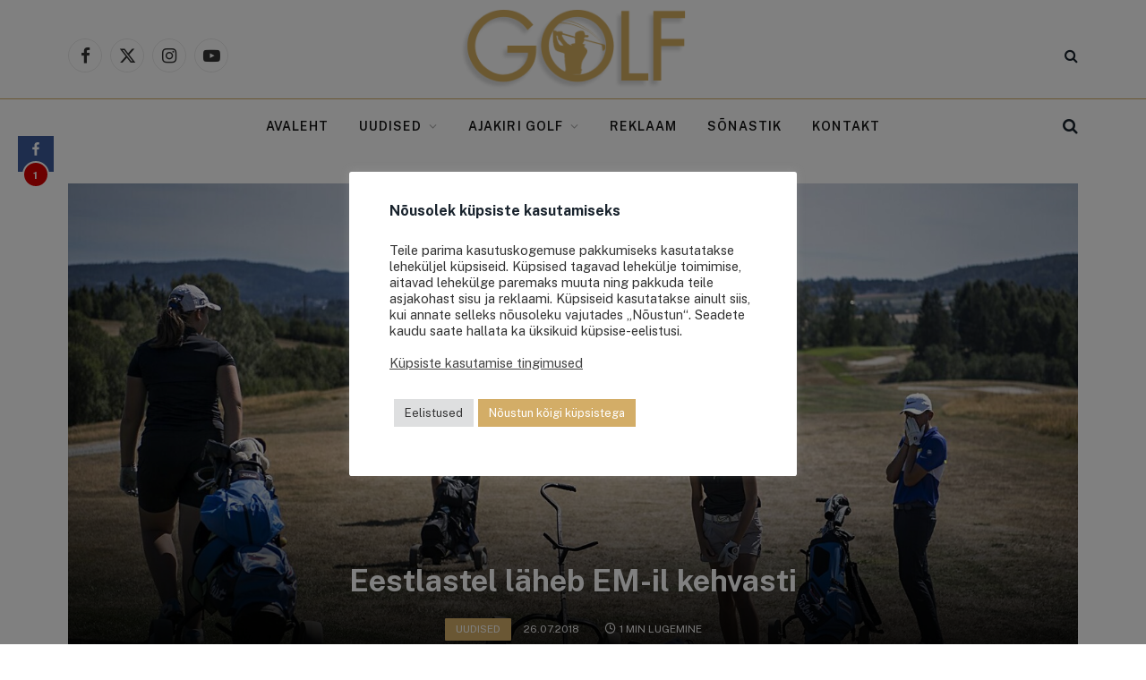

--- FILE ---
content_type: text/html; charset=UTF-8
request_url: https://ajakirigolf.ee/eestlastel-laheb-em-il-kehvasti/
body_size: 19972
content:
<!DOCTYPE html><html lang="et" class="s-light site-s-light"><head><style>img.lazy{min-height:1px}</style><link href="https://ajakirigolf.ee/wp-content/plugins/w3-total-cache/pub/js/lazyload.min.js" as="script"><meta charset="UTF-8" /><meta name="viewport" content="width=device-width, initial-scale=1" /><meta name="author" content="Golfiportaal"><meta property="article:author" content="AjakiriGolf.ee" /><meta name='robots' content='index, follow, max-image-preview:large, max-snippet:-1, max-video-preview:-1' />  <script data-cfasync="false" data-pagespeed-no-defer>var gtm4wp_datalayer_name = "dataLayer";
	var dataLayer = dataLayer || [];</script> <link rel="stylesheet" href="https://ajakirigolf.ee/wp-content/cache/minify/25264.css" media="all" />
<title>Eestlastel läheb EM-il kehvasti - Golfiportaal</title><link rel="preload" as="font" href="https://ajakirigolf.ee/wp-content/themes/smart-mag/css/icons/fonts/ts-icons.woff2?v3.2" type="font/woff2" crossorigin="anonymous" /><link rel="canonical" href="https://ajakirigolf.ee/eestlastel-laheb-em-il-kehvasti/" /><meta property="og:locale" content="et_EE" /><meta property="og:type" content="article" /><meta property="og:title" content="Eestlastel läheb EM-il kehvasti - Golfiportaal" /><meta property="og:description" content="Facebook1 26.-28. juulini Norras peetaval U16 EM-il on avapäeva järel Markus Varjun poiste seas T45 (+11) ja Karola Soe tüdrukute seas T46 (+18). Poistest juhib 54 osaleja seas Pedro Cruz Silva (Portugal, -6), T2 (-2) on teiste seas Sakke Siltala (Soome). Ei lähe paremini ka teistel Balti riikidel: T45 Oskaras Belousovas (Leedu), 48. Mareks Niks" /><meta property="og:url" content="https://ajakirigolf.ee/eestlastel-laheb-em-il-kehvasti/" /><meta property="og:site_name" content="Golfiportaal" /><meta property="article:published_time" content="2018-07-26T19:38:28+00:00" /><meta property="article:modified_time" content="2021-08-10T16:59:05+00:00" /><meta property="og:image" content="https://ajakirigolf.ee/wp-content/uploads/2018/07/eym_baw.jpg" /><meta property="og:image:width" content="1760" /><meta property="og:image:height" content="1173" /><meta property="og:image:type" content="image/jpeg" /><meta name="author" content="Golfiportaal" /><meta name="twitter:label1" content="Written by" /><meta name="twitter:data1" content="Golfiportaal" /> <script type="application/ld+json" class="yoast-schema-graph">{"@context":"https://schema.org","@graph":[{"@type":"Article","@id":"https://ajakirigolf.ee/eestlastel-laheb-em-il-kehvasti/#article","isPartOf":{"@id":"https://ajakirigolf.ee/eestlastel-laheb-em-il-kehvasti/"},"author":{"name":"Golfiportaal","@id":"https://ajakirigolf.ee/#/schema/person/bf0b6f8c7b5e37e967b2b73efab0a805"},"headline":"Eestlastel läheb EM-il kehvasti","datePublished":"2018-07-26T19:38:28+00:00","dateModified":"2021-08-10T16:59:05+00:00","mainEntityOfPage":{"@id":"https://ajakirigolf.ee/eestlastel-laheb-em-il-kehvasti/"},"wordCount":76,"publisher":{"@id":"https://ajakirigolf.ee/#organization"},"image":{"@id":"https://ajakirigolf.ee/eestlastel-laheb-em-il-kehvasti/#primaryimage"},"thumbnailUrl":"https://ajakirigolf.ee/wp-content/uploads/2018/07/eym_baw.jpg","articleSection":["Uudised"],"inLanguage":"et"},{"@type":"WebPage","@id":"https://ajakirigolf.ee/eestlastel-laheb-em-il-kehvasti/","url":"https://ajakirigolf.ee/eestlastel-laheb-em-il-kehvasti/","name":"Eestlastel läheb EM-il kehvasti - Golfiportaal","isPartOf":{"@id":"https://ajakirigolf.ee/#website"},"primaryImageOfPage":{"@id":"https://ajakirigolf.ee/eestlastel-laheb-em-il-kehvasti/#primaryimage"},"image":{"@id":"https://ajakirigolf.ee/eestlastel-laheb-em-il-kehvasti/#primaryimage"},"thumbnailUrl":"https://ajakirigolf.ee/wp-content/uploads/2018/07/eym_baw.jpg","datePublished":"2018-07-26T19:38:28+00:00","dateModified":"2021-08-10T16:59:05+00:00","breadcrumb":{"@id":"https://ajakirigolf.ee/eestlastel-laheb-em-il-kehvasti/#breadcrumb"},"inLanguage":"et","potentialAction":[{"@type":"ReadAction","target":["https://ajakirigolf.ee/eestlastel-laheb-em-il-kehvasti/"]}]},{"@type":"ImageObject","inLanguage":"et","@id":"https://ajakirigolf.ee/eestlastel-laheb-em-il-kehvasti/#primaryimage","url":"https://ajakirigolf.ee/wp-content/uploads/2018/07/eym_baw.jpg","contentUrl":"https://ajakirigolf.ee/wp-content/uploads/2018/07/eym_baw.jpg","width":1760,"height":1173},{"@type":"BreadcrumbList","@id":"https://ajakirigolf.ee/eestlastel-laheb-em-il-kehvasti/#breadcrumb","itemListElement":[{"@type":"ListItem","position":1,"name":"Kodu","item":"https://ajakirigolf.ee/"},{"@type":"ListItem","position":2,"name":"Eestlastel läheb EM-il kehvasti"}]},{"@type":"WebSite","@id":"https://ajakirigolf.ee/#website","url":"https://ajakirigolf.ee/","name":"Golfiportaal","description":"Kõigile, kes peavad lugu kvaliteetsest vabast ajast","publisher":{"@id":"https://ajakirigolf.ee/#organization"},"potentialAction":[{"@type":"SearchAction","target":{"@type":"EntryPoint","urlTemplate":"https://ajakirigolf.ee/?s={search_term_string}"},"query-input":{"@type":"PropertyValueSpecification","valueRequired":true,"valueName":"search_term_string"}}],"inLanguage":"et"},{"@type":"Organization","@id":"https://ajakirigolf.ee/#organization","name":"Golf Time OÜ","url":"https://ajakirigolf.ee/","logo":{"@type":"ImageObject","inLanguage":"et","@id":"https://ajakirigolf.ee/#/schema/logo/image/","url":"https://ajakirigolf.ee/wp-content/uploads/2021/07/Golf-logo.png","contentUrl":"https://ajakirigolf.ee/wp-content/uploads/2021/07/Golf-logo.png","width":277,"height":99,"caption":"Golf Time OÜ"},"image":{"@id":"https://ajakirigolf.ee/#/schema/logo/image/"}},{"@type":"Person","@id":"https://ajakirigolf.ee/#/schema/person/bf0b6f8c7b5e37e967b2b73efab0a805","name":"Golfiportaal","image":{"@type":"ImageObject","inLanguage":"et","@id":"https://ajakirigolf.ee/#/schema/person/image/","url":"https://ajakirigolf.ee/wp-content/uploads/2021/07/Golf-logo.png","contentUrl":"https://ajakirigolf.ee/wp-content/uploads/2021/07/Golf-logo.png","caption":"Golfiportaal"},"description":"Golfiportaal on kõigile, kes peavad lugu kvaliteetsest vabast ajast, hindavad tervist ja sportlikku eluviisi, tahavad nautida kaunist loodust ning huvituvad golfist."}]}</script> <link rel='dns-prefetch' href='//fonts.googleapis.com' /><link rel="alternate" type="application/rss+xml" title="Golfiportaal &raquo; RSS" href="https://ajakirigolf.ee/feed/" /><link rel="alternate" type="application/rss+xml" title="Golfiportaal &raquo; Kommentaaride RSS" href="https://ajakirigolf.ee/comments/feed/" /> <script>var MP3jPLAYLISTS = [];
var MP3jPLAYERS = [];</script> <link rel="alternate" type="application/rss+xml" title="Golfiportaal &raquo; Eestlastel läheb EM-il kehvasti Kommentaaride RSS" href="https://ajakirigolf.ee/eestlastel-laheb-em-il-kehvasti/feed/" /><link rel="alternate" title="oEmbed (JSON)" type="application/json+oembed" href="https://ajakirigolf.ee/wp-json/oembed/1.0/embed?url=https%3A%2F%2Fajakirigolf.ee%2Feestlastel-laheb-em-il-kehvasti%2F" /><link rel="alternate" title="oEmbed (XML)" type="text/xml+oembed" href="https://ajakirigolf.ee/wp-json/oembed/1.0/embed?url=https%3A%2F%2Fajakirigolf.ee%2Feestlastel-laheb-em-il-kehvasti%2F&#038;format=xml" /><link rel='stylesheet' id='twb-open-sans-css' href='https://fonts.googleapis.com/css?family=Open+Sans%3A300%2C400%2C500%2C600%2C700%2C800&#038;display=swap&#038;ver=6.9' type='text/css' media='all' /><link rel='stylesheet' id='smartmag-gfonts-custom-css' href='https://fonts.googleapis.com/css?family=Public+Sans%3A400%2C500%2C600%2C700' type='text/css' media='all' /> <script type="text/javascript" id="form-manager-js-user-js-extra">var fm_user_I18n = {"ajaxurl":"https://ajakirigolf.ee/wp-admin/admin-ajax.php"};
//# sourceURL=form-manager-js-user-js-extra</script> <script src="https://ajakirigolf.ee/wp-content/cache/minify/6679c.js"></script>
    <script type="text/javascript" id="twbbwg-global-js-extra">var twb = {"nonce":"b05b8fd2e6","ajax_url":"https://ajakirigolf.ee/wp-admin/admin-ajax.php","plugin_url":"https://ajakirigolf.ee/wp-content/plugins/photo-gallery/booster","href":"https://ajakirigolf.ee/wp-admin/admin.php?page=twbbwg_photo-gallery"};
var twb = {"nonce":"b05b8fd2e6","ajax_url":"https://ajakirigolf.ee/wp-admin/admin-ajax.php","plugin_url":"https://ajakirigolf.ee/wp-content/plugins/photo-gallery/booster","href":"https://ajakirigolf.ee/wp-admin/admin.php?page=twbbwg_photo-gallery"};
//# sourceURL=twbbwg-global-js-extra</script> <script src="https://ajakirigolf.ee/wp-content/cache/minify/f310b.js"></script>
  <script type="text/javascript" id="cookie-law-info-js-extra">var Cli_Data = {"nn_cookie_ids":["shopmagic_visitor_6014a2c505e4018175910f0271772c6c","CookieLawInfoConsent","cookielawinfo-checkbox-advertisement","YSC","VISITOR_INFO1_LIVE","yt-remote-device-id","yt-remote-connected-devices","_ga_3TPMSYMGQB","_ga","_gid","_gat_UA-40943322-1","CONSENT"],"cookielist":[],"non_necessary_cookies":{"necessary":["CookieLawInfoConsent"],"analytics":["_ga_3TPMSYMGQB","_ga","_gid","_gat_UA-40943322-1","CONSENT"],"advertisement":["YSC","VISITOR_INFO1_LIVE","yt-remote-device-id","yt-remote-connected-devices"],"others":["shopmagic_visitor_6014a2c505e4018175910f0271772c6c"]},"ccpaEnabled":"","ccpaRegionBased":"","ccpaBarEnabled":"","strictlyEnabled":["necessary","obligatoire"],"ccpaType":"gdpr","js_blocking":"1","custom_integration":"","triggerDomRefresh":"","secure_cookies":""};
var cli_cookiebar_settings = {"animate_speed_hide":"500","animate_speed_show":"500","background":"#FFF","border":"#b1a6a6c2","border_on":"","button_1_button_colour":"#d3ad67","button_1_button_hover":"#a98a52","button_1_link_colour":"#fff","button_1_as_button":"1","button_1_new_win":"","button_2_button_colour":"#333","button_2_button_hover":"#292929","button_2_link_colour":"#444","button_2_as_button":"","button_2_hidebar":"","button_3_button_colour":"#dedfe0","button_3_button_hover":"#b2b2b3","button_3_link_colour":"#333333","button_3_as_button":"1","button_3_new_win":"","button_4_button_colour":"#dedfe0","button_4_button_hover":"#b2b2b3","button_4_link_colour":"#333333","button_4_as_button":"1","button_7_button_colour":"#d3ad67","button_7_button_hover":"#a98a52","button_7_link_colour":"#fff","button_7_as_button":"1","button_7_new_win":"","font_family":"inherit","header_fix":"","notify_animate_hide":"1","notify_animate_show":"","notify_div_id":"#cookie-law-info-bar","notify_position_horizontal":"right","notify_position_vertical":"bottom","scroll_close":"","scroll_close_reload":"","accept_close_reload":"1","reject_close_reload":"1","showagain_tab":"","showagain_background":"#fff","showagain_border":"#000","showagain_div_id":"#cookie-law-info-again","showagain_x_position":"100px","text":"#333333","show_once_yn":"","show_once":"10000","logging_on":"","as_popup":"","popup_overlay":"1","bar_heading_text":"N\u00f5usolek k\u00fcpsiste kasutamiseks","cookie_bar_as":"popup","popup_showagain_position":"bottom-right","widget_position":"right"};
var log_object = {"ajax_url":"https://ajakirigolf.ee/wp-admin/admin-ajax.php"};
//# sourceURL=cookie-law-info-js-extra</script> <script src="https://ajakirigolf.ee/wp-content/cache/minify/9db73.js"></script>
     <script type="text/javascript" id="bwg_frontend-js-extra">var bwg_objectsL10n = {"bwg_field_required":"field is required.","bwg_mail_validation":"This is not a valid email address.","bwg_search_result":"There are no images matching your search.","bwg_select_tag":"Select Tag","bwg_order_by":"Order By","bwg_search":"Search","bwg_show_ecommerce":"Show Ecommerce","bwg_hide_ecommerce":"Hide Ecommerce","bwg_show_comments":"Show Comments","bwg_hide_comments":"Hide Comments","bwg_restore":"Restore","bwg_maximize":"Maximize","bwg_fullscreen":"Fullscreen","bwg_exit_fullscreen":"Exit Fullscreen","bwg_search_tag":"SEARCH...","bwg_tag_no_match":"No tags found","bwg_all_tags_selected":"All tags selected","bwg_tags_selected":"tags selected","play":"Play","pause":"Pause","is_pro":"","bwg_play":"Play","bwg_pause":"Pause","bwg_hide_info":"Hide info","bwg_show_info":"Show info","bwg_hide_rating":"Hide rating","bwg_show_rating":"Show rating","ok":"Ok","cancel":"Cancel","select_all":"Select all","lazy_load":"0","lazy_loader":"https://ajakirigolf.ee/wp-content/plugins/photo-gallery/images/ajax_loader.png","front_ajax":"0","bwg_tag_see_all":"see all tags","bwg_tag_see_less":"see less tags"};
//# sourceURL=bwg_frontend-js-extra</script> <script src="https://ajakirigolf.ee/wp-content/cache/minify/71cef.js"></script>
 <script type="text/javascript" id="smartmag-theme-js-extra">var Bunyad = {"ajaxurl":"https://ajakirigolf.ee/wp-admin/admin-ajax.php"};
//# sourceURL=smartmag-theme-js-extra</script> <script src="https://ajakirigolf.ee/wp-content/cache/minify/2c0ba.js"></script>
  <link rel="https://api.w.org/" href="https://ajakirigolf.ee/wp-json/" /><link rel="alternate" title="JSON" type="application/json" href="https://ajakirigolf.ee/wp-json/wp/v2/posts/17820" /><link rel="EditURI" type="application/rsd+xml" title="RSD" href="https://ajakirigolf.ee/xmlrpc.php?rsd" /><meta name="generator" content="WordPress 6.9" /><link rel='shortlink' href='https://ajakirigolf.ee/?p=17820' />  <script data-cfasync="false" data-pagespeed-no-defer>var dataLayer_content = {"pagePostType":"post","pagePostType2":"single-post","pageCategory":["uudised"],"pagePostAuthor":"Golfiportaal"};
	dataLayer.push( dataLayer_content );</script> <script data-cfasync="false" data-pagespeed-no-defer>(function(w,d,s,l,i){w[l]=w[l]||[];w[l].push({'gtm.start':
new Date().getTime(),event:'gtm.js'});var f=d.getElementsByTagName(s)[0],
j=d.createElement(s),dl=l!='dataLayer'?'&l='+l:'';j.async=true;j.src=
'//www.googletagmanager.com/gtm.js?id='+i+dl;f.parentNode.insertBefore(j,f);
})(window,document,'script','dataLayer','GTM-T3CX2BZ');</script>  <script>var BunyadSchemeKey = 'bunyad-scheme';
		(() => {
			const d = document.documentElement;
			const c = d.classList;
			var scheme = localStorage.getItem(BunyadSchemeKey);
			
			if (scheme) {
				d.dataset.origClass = c;
				scheme === 'dark' ? c.remove('s-light', 'site-s-light') : c.remove('s-dark', 'site-s-dark');
				c.add('site-s-' + scheme, 's-' + scheme);
			}
		})();</script> <meta name="generator" content="Elementor 3.34.1; features: additional_custom_breakpoints; settings: css_print_method-external, google_font-enabled, font_display-auto"><link rel="icon" href="https://ajakirigolf.ee/wp-content/uploads/2021/07/favicon-65x65.png" sizes="32x32" /><link rel="icon" href="https://ajakirigolf.ee/wp-content/uploads/2021/07/favicon.png" sizes="192x192" /><link rel="apple-touch-icon" href="https://ajakirigolf.ee/wp-content/uploads/2021/07/favicon.png" /><meta name="msapplication-TileImage" content="https://ajakirigolf.ee/wp-content/uploads/2021/07/favicon.png" /></head><body class="wp-singular post-template-default single single-post postid-17820 single-format-standard wp-theme-smart-mag wp-child-theme-smart-mag-child right-sidebar post-layout-cover post-cat-25 ts-img-hov-fade has-sb-sep layout-normal elementor-default elementor-kit-29130"> <noscript><iframe src="https://www.googletagmanager.com/ns.html?id=GTM-T3CX2BZ" height="0" width="0" style="display:none;visibility:hidden" aria-hidden="true"></iframe></noscript><div class="main-wrap"><div class="a-wrap a-wrap-base a-wrap-1 a-wrap-bg"></div><div class="off-canvas-backdrop"></div><div class="mobile-menu-container off-canvas" id="off-canvas"><div class="off-canvas-head"> <a href="#" class="close"> <span class="visuallyhidden">Close Menu</span> <i class="tsi tsi-times"></i> </a><div class="ts-logo"></div></div><div class="off-canvas-content"><ul class="mobile-menu"></ul><div class="spc-social-block spc-social spc-social-b smart-head-social"> <a href="https://www.facebook.com/AjakiriGolf.ee" class="link service s-facebook" target="_blank" rel="nofollow noopener"> <i class="icon tsi tsi-facebook"></i> <span class="visuallyhidden">Facebook</span> </a> <a href="https://twitter.com/ajakirigolf" class="link service s-twitter" target="_blank" rel="nofollow noopener"> <i class="icon tsi tsi-twitter"></i> <span class="visuallyhidden">X (Twitter)</span> </a> <a href="https://www.instagram.com/ajakirigolf/" class="link service s-instagram" target="_blank" rel="nofollow noopener"> <i class="icon tsi tsi-instagram"></i> <span class="visuallyhidden">Instagram</span> </a> <a href="https://www.youtube.com/user/ajakirigolf" class="link service s-youtube" target="_blank" rel="nofollow noopener"> <i class="icon tsi tsi-youtube-play"></i> <span class="visuallyhidden">YouTube</span> </a></div></div></div><div class="smart-head smart-head-b smart-head-main" id="smart-head" data-sticky="auto" data-sticky-type="smart" data-sticky-full><div class="smart-head-row smart-head-mid smart-head-row-3 is-light smart-head-row-full"><div class="inner wrap"><div class="items items-left "><div class="spc-social-block spc-social spc-social-b smart-head-social"> <a href="https://www.facebook.com/AjakiriGolf.ee" class="link service s-facebook" target="_blank" rel="nofollow noopener"> <i class="icon tsi tsi-facebook"></i> <span class="visuallyhidden">Facebook</span> </a> <a href="https://twitter.com/ajakirigolf" class="link service s-twitter" target="_blank" rel="nofollow noopener"> <i class="icon tsi tsi-twitter"></i> <span class="visuallyhidden">X (Twitter)</span> </a> <a href="https://www.instagram.com/ajakirigolf/" class="link service s-instagram" target="_blank" rel="nofollow noopener"> <i class="icon tsi tsi-instagram"></i> <span class="visuallyhidden">Instagram</span> </a> <a href="https://www.youtube.com/user/ajakirigolf" class="link service s-youtube" target="_blank" rel="nofollow noopener"> <i class="icon tsi tsi-youtube-play"></i> <span class="visuallyhidden">YouTube</span> </a></div></div><div class="items items-center "> <a href="https://ajakirigolf.ee/" title="Golfiportaal" rel="home" class="logo-link ts-logo logo-is-image"> <span> <noscript><img src="data:image/svg+xml,%3Csvg%20xmlns='http://www.w3.org/2000/svg'%20viewBox='0%200%20277%2099'%3E%3C/svg%3E" data-src="https://ajakirigolf.ee/wp-content/uploads/2021/07/Golf-logo.png" class="logo-image lazy" alt="Golfiportaal" width='277' height='99'/></noscript><img src='data:image/svg+xml,%3Csvg%20xmlns=%22http://www.w3.org/2000/svg%22%20viewBox=%220%200%20277%2099%22%3E%3C/svg%3E' data-src="https://ajakirigolf.ee/wp-content/uploads/2021/07/Golf-logo.png" class="lazyload logo-image" alt="Golfiportaal" width='277' height='99'/> </span> </a></div><div class="items items-right "> <a href="#" class="search-icon has-icon-only is-icon" title="Otsing"> <i class="tsi tsi-search"></i> </a></div></div></div><div class="smart-head-row smart-head-bot smart-head-row-3 is-light has-center-nav smart-head-row-full"><div class="inner wrap"><div class="items items-left empty"></div><div class="items items-center "><div class="nav-wrap"><nav class="navigation navigation-main nav-hov-a"><ul id="menu-primary-nav" class="menu"><li id="menu-item-65" class="menu-item menu-item-type-custom menu-item-object-custom menu-item-home menu-item-65"><a href="https://ajakirigolf.ee">Avaleht</a></li><li id="menu-item-29749" class="menu-item menu-item-type-post_type menu-item-object-page menu-item-has-children item-mega-menu menu-item-29749"><a href="https://ajakirigolf.ee/viimased-uudised/">Uudised</a><div class="sub-menu mega-menu mega-menu-a wrap"><section class="column recent-posts" data-columns="5"><div class="posts" data-id="44"><section class="block-wrap block-grid mb-none" data-id="1"><div class="block-content"><div class="loop loop-grid loop-grid-sm grid grid-5 md:grid-2 xs:grid-1"><article class="l-post grid-post grid-sm-post l-post-center"><div class="media"> <a href="https://ajakirigolf.ee/kuidas-rajada-ja-hooldada-koduaia-golfimuru-parimad-tooriistad-taiusliku-murukatte-jaoks/" class="image-link media-ratio ratio-16-9" title="Kuidas rajada ja hooldada koduaia golfimuru? Parimad tööriistad täiusliku murukatte jaoks"><noscript><img width='354' height='199' src="data:image/svg+xml,%3Csvg%20xmlns='http://www.w3.org/2000/svg'%20viewBox='0%200%20354%20199'%3E%3C/svg%3E" data-src="https://ajakirigolf.ee/wp-content/uploads/2025/02/Golfimuru-Foto-Unplash-450x300.jpg" class="attachment-bunyad-medium size-bunyad-medium wp-post-image lazy" alt="" data-sizes="(max-width: 354px) 100vw, 354px" title="Kuidas rajada ja hooldada koduaia golfimuru? Parimad tööriistad täiusliku murukatte jaoks" decoding="async" data-srcset="https://ajakirigolf.ee/wp-content/uploads/2025/02/Golfimuru-Foto-Unplash-450x300.jpg 450w, https://ajakirigolf.ee/wp-content/uploads/2025/02/Golfimuru-Foto-Unplash-300x200.jpg 300w, https://ajakirigolf.ee/wp-content/uploads/2025/02/Golfimuru-Foto-Unplash-1024x684.jpg 1024w, https://ajakirigolf.ee/wp-content/uploads/2025/02/Golfimuru-Foto-Unplash-768x513.jpg 768w, https://ajakirigolf.ee/wp-content/uploads/2025/02/Golfimuru-Foto-Unplash-1536x1025.jpg 1536w, https://ajakirigolf.ee/wp-content/uploads/2025/02/Golfimuru-Foto-Unplash-1200x801.jpg 1200w, https://ajakirigolf.ee/wp-content/uploads/2025/02/Golfimuru-Foto-Unplash.jpg 2048w" /></noscript><img width='354' height='199' src='data:image/svg+xml,%3Csvg%20xmlns=%22http://www.w3.org/2000/svg%22%20viewBox=%220%200%20354%20199%22%3E%3C/svg%3E' data-src="https://ajakirigolf.ee/wp-content/uploads/2025/02/Golfimuru-Foto-Unplash-450x300.jpg" class="lazyload attachment-bunyad-medium size-bunyad-medium wp-post-image" alt="" data-sizes="(max-width: 354px) 100vw, 354px" title="Kuidas rajada ja hooldada koduaia golfimuru? Parimad tööriistad täiusliku murukatte jaoks" decoding="async" data-srcset="https://ajakirigolf.ee/wp-content/uploads/2025/02/Golfimuru-Foto-Unplash-450x300.jpg 450w, https://ajakirigolf.ee/wp-content/uploads/2025/02/Golfimuru-Foto-Unplash-300x200.jpg 300w, https://ajakirigolf.ee/wp-content/uploads/2025/02/Golfimuru-Foto-Unplash-1024x684.jpg 1024w, https://ajakirigolf.ee/wp-content/uploads/2025/02/Golfimuru-Foto-Unplash-768x513.jpg 768w, https://ajakirigolf.ee/wp-content/uploads/2025/02/Golfimuru-Foto-Unplash-1536x1025.jpg 1536w, https://ajakirigolf.ee/wp-content/uploads/2025/02/Golfimuru-Foto-Unplash-1200x801.jpg 1200w, https://ajakirigolf.ee/wp-content/uploads/2025/02/Golfimuru-Foto-Unplash.jpg 2048w" /></a></div><div class="content"><div class="post-meta post-meta-a has-below"><h2 class="is-title post-title"><a href="https://ajakirigolf.ee/kuidas-rajada-ja-hooldada-koduaia-golfimuru-parimad-tooriistad-taiusliku-murukatte-jaoks/">Kuidas rajada ja hooldada koduaia golfimuru? Parimad tööriistad täiusliku murukatte jaoks</a></h2><div class="post-meta-items meta-below"><span class="meta-item date"><span class="date-link"><time class="post-date" datetime="2025-02-28T08:56:22+02:00">28.02.2025</time></span></span></div></div></div></article><article class="l-post grid-post grid-sm-post l-post-center"><div class="media"> <a href="https://ajakirigolf.ee/tulemused-i-selgusid-niitvalja-golf-scramble-by-saku-voistluse-parimad/" class="image-link media-ratio ratio-16-9" title="TULEMUSED I Selgusid Niitvälja Golf Scramble by Saku võistluse parimad"><noscript><img width='354' height='199' src="data:image/svg+xml,%3Csvg%20xmlns='http://www.w3.org/2000/svg'%20viewBox='0%200%20354%20199'%3E%3C/svg%3E" data-src="https://ajakirigolf.ee/wp-content/uploads/2024/08/Parim-scratch-Foto-Alari-Tammsalu-450x300.jpg" class="attachment-bunyad-medium size-bunyad-medium wp-post-image lazy" alt="" data-sizes="(max-width: 354px) 100vw, 354px" title="TULEMUSED I Selgusid Niitvälja Golf Scramble by Saku võistluse parimad" decoding="async" data-srcset="https://ajakirigolf.ee/wp-content/uploads/2024/08/Parim-scratch-Foto-Alari-Tammsalu-450x300.jpg 450w, https://ajakirigolf.ee/wp-content/uploads/2024/08/Parim-scratch-Foto-Alari-Tammsalu-300x200.jpg 300w, https://ajakirigolf.ee/wp-content/uploads/2024/08/Parim-scratch-Foto-Alari-Tammsalu-1024x683.jpg 1024w, https://ajakirigolf.ee/wp-content/uploads/2024/08/Parim-scratch-Foto-Alari-Tammsalu-768x512.jpg 768w, https://ajakirigolf.ee/wp-content/uploads/2024/08/Parim-scratch-Foto-Alari-Tammsalu-1536x1024.jpg 1536w, https://ajakirigolf.ee/wp-content/uploads/2024/08/Parim-scratch-Foto-Alari-Tammsalu-1200x800.jpg 1200w, https://ajakirigolf.ee/wp-content/uploads/2024/08/Parim-scratch-Foto-Alari-Tammsalu.jpg 2048w" /></noscript><img width='354' height='199' src='data:image/svg+xml,%3Csvg%20xmlns=%22http://www.w3.org/2000/svg%22%20viewBox=%220%200%20354%20199%22%3E%3C/svg%3E' data-src="https://ajakirigolf.ee/wp-content/uploads/2024/08/Parim-scratch-Foto-Alari-Tammsalu-450x300.jpg" class="lazyload attachment-bunyad-medium size-bunyad-medium wp-post-image" alt="" data-sizes="(max-width: 354px) 100vw, 354px" title="TULEMUSED I Selgusid Niitvälja Golf Scramble by Saku võistluse parimad" decoding="async" data-srcset="https://ajakirigolf.ee/wp-content/uploads/2024/08/Parim-scratch-Foto-Alari-Tammsalu-450x300.jpg 450w, https://ajakirigolf.ee/wp-content/uploads/2024/08/Parim-scratch-Foto-Alari-Tammsalu-300x200.jpg 300w, https://ajakirigolf.ee/wp-content/uploads/2024/08/Parim-scratch-Foto-Alari-Tammsalu-1024x683.jpg 1024w, https://ajakirigolf.ee/wp-content/uploads/2024/08/Parim-scratch-Foto-Alari-Tammsalu-768x512.jpg 768w, https://ajakirigolf.ee/wp-content/uploads/2024/08/Parim-scratch-Foto-Alari-Tammsalu-1536x1024.jpg 1536w, https://ajakirigolf.ee/wp-content/uploads/2024/08/Parim-scratch-Foto-Alari-Tammsalu-1200x800.jpg 1200w, https://ajakirigolf.ee/wp-content/uploads/2024/08/Parim-scratch-Foto-Alari-Tammsalu.jpg 2048w" /></a></div><div class="content"><div class="post-meta post-meta-a has-below"><h2 class="is-title post-title"><a href="https://ajakirigolf.ee/tulemused-i-selgusid-niitvalja-golf-scramble-by-saku-voistluse-parimad/">TULEMUSED I Selgusid Niitvälja Golf Scramble by Saku võistluse parimad</a></h2><div class="post-meta-items meta-below"><span class="meta-item date"><span class="date-link"><time class="post-date" datetime="2024-08-30T08:00:19+03:00">30.08.2024</time></span></span></div></div></div></article><article class="l-post grid-post grid-sm-post l-post-center"><div class="media"> <a href="https://ajakirigolf.ee/keegan-bradley-voitis-bmw-championshipi/" class="image-link media-ratio ratio-16-9" title="Keegan Bradley võitis BMW Championshipi"><noscript><img width='354' height='199' src="data:image/svg+xml,%3Csvg%20xmlns='http://www.w3.org/2000/svg'%20viewBox='0%200%20354%20199'%3E%3C/svg%3E" data-src="https://ajakirigolf.ee/wp-content/uploads/2024/08/Golf-Foto-Freepik-450x252.jpg" class="attachment-bunyad-medium size-bunyad-medium wp-post-image lazy" alt="" data-sizes="(max-width: 354px) 100vw, 354px" title="Keegan Bradley võitis BMW Championshipi" decoding="async" data-srcset="https://ajakirigolf.ee/wp-content/uploads/2024/08/Golf-Foto-Freepik-450x252.jpg 450w, https://ajakirigolf.ee/wp-content/uploads/2024/08/Golf-Foto-Freepik-300x168.jpg 300w, https://ajakirigolf.ee/wp-content/uploads/2024/08/Golf-Foto-Freepik-1024x574.jpg 1024w, https://ajakirigolf.ee/wp-content/uploads/2024/08/Golf-Foto-Freepik-768x431.jpg 768w, https://ajakirigolf.ee/wp-content/uploads/2024/08/Golf-Foto-Freepik-1536x861.jpg 1536w, https://ajakirigolf.ee/wp-content/uploads/2024/08/Golf-Foto-Freepik-150x84.jpg 150w, https://ajakirigolf.ee/wp-content/uploads/2024/08/Golf-Foto-Freepik-1200x673.jpg 1200w, https://ajakirigolf.ee/wp-content/uploads/2024/08/Golf-Foto-Freepik.jpg 2048w" /></noscript><img width='354' height='199' src='data:image/svg+xml,%3Csvg%20xmlns=%22http://www.w3.org/2000/svg%22%20viewBox=%220%200%20354%20199%22%3E%3C/svg%3E' data-src="https://ajakirigolf.ee/wp-content/uploads/2024/08/Golf-Foto-Freepik-450x252.jpg" class="lazyload attachment-bunyad-medium size-bunyad-medium wp-post-image" alt="" data-sizes="(max-width: 354px) 100vw, 354px" title="Keegan Bradley võitis BMW Championshipi" decoding="async" data-srcset="https://ajakirigolf.ee/wp-content/uploads/2024/08/Golf-Foto-Freepik-450x252.jpg 450w, https://ajakirigolf.ee/wp-content/uploads/2024/08/Golf-Foto-Freepik-300x168.jpg 300w, https://ajakirigolf.ee/wp-content/uploads/2024/08/Golf-Foto-Freepik-1024x574.jpg 1024w, https://ajakirigolf.ee/wp-content/uploads/2024/08/Golf-Foto-Freepik-768x431.jpg 768w, https://ajakirigolf.ee/wp-content/uploads/2024/08/Golf-Foto-Freepik-1536x861.jpg 1536w, https://ajakirigolf.ee/wp-content/uploads/2024/08/Golf-Foto-Freepik-150x84.jpg 150w, https://ajakirigolf.ee/wp-content/uploads/2024/08/Golf-Foto-Freepik-1200x673.jpg 1200w, https://ajakirigolf.ee/wp-content/uploads/2024/08/Golf-Foto-Freepik.jpg 2048w" /></a></div><div class="content"><div class="post-meta post-meta-a has-below"><h2 class="is-title post-title"><a href="https://ajakirigolf.ee/keegan-bradley-voitis-bmw-championshipi/">Keegan Bradley võitis BMW Championshipi</a></h2><div class="post-meta-items meta-below"><span class="meta-item date"><span class="date-link"><time class="post-date" datetime="2024-08-29T08:00:03+03:00">29.08.2024</time></span></span></div></div></div></article><article class="l-post grid-post grid-sm-post l-post-center"><div class="media"> <a href="https://ajakirigolf.ee/selgusid-egcc-ladies-night-outi-kolmanda-etapi-voitjad/" class="image-link media-ratio ratio-16-9" title="Selgusid EGCC Ladies Night Out`i kolmanda etapi võitjad"><noscript><img width='354' height='199' src="data:image/svg+xml,%3Csvg%20xmlns='http://www.w3.org/2000/svg'%20viewBox='0%200%20354%20199'%3E%3C/svg%3E" data-src="https://ajakirigolf.ee/wp-content/uploads/2024/08/20240821_EGCC_Ladies_Night_Out_III_165016-450x300.jpg" class="attachment-bunyad-medium size-bunyad-medium wp-post-image lazy" alt="" data-sizes="(max-width: 354px) 100vw, 354px" title="Selgusid EGCC Ladies Night Out`i kolmanda etapi võitjad" decoding="async" data-srcset="https://ajakirigolf.ee/wp-content/uploads/2024/08/20240821_EGCC_Ladies_Night_Out_III_165016-450x300.jpg 450w, https://ajakirigolf.ee/wp-content/uploads/2024/08/20240821_EGCC_Ladies_Night_Out_III_165016-300x200.jpg 300w, https://ajakirigolf.ee/wp-content/uploads/2024/08/20240821_EGCC_Ladies_Night_Out_III_165016-1024x682.jpg 1024w, https://ajakirigolf.ee/wp-content/uploads/2024/08/20240821_EGCC_Ladies_Night_Out_III_165016-768x512.jpg 768w, https://ajakirigolf.ee/wp-content/uploads/2024/08/20240821_EGCC_Ladies_Night_Out_III_165016-1536x1024.jpg 1536w, https://ajakirigolf.ee/wp-content/uploads/2024/08/20240821_EGCC_Ladies_Night_Out_III_165016-1200x800.jpg 1200w, https://ajakirigolf.ee/wp-content/uploads/2024/08/20240821_EGCC_Ladies_Night_Out_III_165016.jpg 2000w" /></noscript><img width='354' height='199' src='data:image/svg+xml,%3Csvg%20xmlns=%22http://www.w3.org/2000/svg%22%20viewBox=%220%200%20354%20199%22%3E%3C/svg%3E' data-src="https://ajakirigolf.ee/wp-content/uploads/2024/08/20240821_EGCC_Ladies_Night_Out_III_165016-450x300.jpg" class="lazyload attachment-bunyad-medium size-bunyad-medium wp-post-image" alt="" data-sizes="(max-width: 354px) 100vw, 354px" title="Selgusid EGCC Ladies Night Out`i kolmanda etapi võitjad" decoding="async" data-srcset="https://ajakirigolf.ee/wp-content/uploads/2024/08/20240821_EGCC_Ladies_Night_Out_III_165016-450x300.jpg 450w, https://ajakirigolf.ee/wp-content/uploads/2024/08/20240821_EGCC_Ladies_Night_Out_III_165016-300x200.jpg 300w, https://ajakirigolf.ee/wp-content/uploads/2024/08/20240821_EGCC_Ladies_Night_Out_III_165016-1024x682.jpg 1024w, https://ajakirigolf.ee/wp-content/uploads/2024/08/20240821_EGCC_Ladies_Night_Out_III_165016-768x512.jpg 768w, https://ajakirigolf.ee/wp-content/uploads/2024/08/20240821_EGCC_Ladies_Night_Out_III_165016-1536x1024.jpg 1536w, https://ajakirigolf.ee/wp-content/uploads/2024/08/20240821_EGCC_Ladies_Night_Out_III_165016-1200x800.jpg 1200w, https://ajakirigolf.ee/wp-content/uploads/2024/08/20240821_EGCC_Ladies_Night_Out_III_165016.jpg 2000w" /></a></div><div class="content"><div class="post-meta post-meta-a has-below"><h2 class="is-title post-title"><a href="https://ajakirigolf.ee/selgusid-egcc-ladies-night-outi-kolmanda-etapi-voitjad/">Selgusid EGCC Ladies Night Out`i kolmanda etapi võitjad</a></h2><div class="post-meta-items meta-below"><span class="meta-item date"><span class="date-link"><time class="post-date" datetime="2024-08-28T10:55:41+03:00">28.08.2024</time></span></span></div></div></div></article><article class="l-post grid-post grid-sm-post l-post-center"><div class="media"> <a href="https://ajakirigolf.ee/estonian-golf-country-clubis-loi-elu-esimese-hole-in-onei-11-aastane-henri-teofil-ong/" class="image-link media-ratio ratio-16-9" title="Estonian Golf &#038; Country Club`is lõi elu esimese Hole-in-One`i 11-aastane Henri Teofil Õng"><noscript><img width='354' height='199' src="data:image/svg+xml,%3Csvg%20xmlns='http://www.w3.org/2000/svg'%20viewBox='0%200%20354%20199'%3E%3C/svg%3E" data-src="https://ajakirigolf.ee/wp-content/uploads/2024/08/2024.08.23_Hole-in-One-Henri-Teofil-Ong-450x300.jpg" class="attachment-bunyad-medium size-bunyad-medium wp-post-image lazy" alt="" data-sizes="(max-width: 354px) 100vw, 354px" title="Estonian Golf &#038; Country Club`is lõi elu esimese Hole-in-One`i 11-aastane Henri Teofil Õng" decoding="async" data-srcset="https://ajakirigolf.ee/wp-content/uploads/2024/08/2024.08.23_Hole-in-One-Henri-Teofil-Ong-450x300.jpg 450w, https://ajakirigolf.ee/wp-content/uploads/2024/08/2024.08.23_Hole-in-One-Henri-Teofil-Ong-300x200.jpg 300w, https://ajakirigolf.ee/wp-content/uploads/2024/08/2024.08.23_Hole-in-One-Henri-Teofil-Ong-1024x683.jpg 1024w, https://ajakirigolf.ee/wp-content/uploads/2024/08/2024.08.23_Hole-in-One-Henri-Teofil-Ong-768x512.jpg 768w, https://ajakirigolf.ee/wp-content/uploads/2024/08/2024.08.23_Hole-in-One-Henri-Teofil-Ong-1200x800.jpg 1200w, https://ajakirigolf.ee/wp-content/uploads/2024/08/2024.08.23_Hole-in-One-Henri-Teofil-Ong.jpg 1536w" /></noscript><img width='354' height='199' src='data:image/svg+xml,%3Csvg%20xmlns=%22http://www.w3.org/2000/svg%22%20viewBox=%220%200%20354%20199%22%3E%3C/svg%3E' data-src="https://ajakirigolf.ee/wp-content/uploads/2024/08/2024.08.23_Hole-in-One-Henri-Teofil-Ong-450x300.jpg" class="lazyload attachment-bunyad-medium size-bunyad-medium wp-post-image" alt="" data-sizes="(max-width: 354px) 100vw, 354px" title="Estonian Golf &#038; Country Club`is lõi elu esimese Hole-in-One`i 11-aastane Henri Teofil Õng" decoding="async" data-srcset="https://ajakirigolf.ee/wp-content/uploads/2024/08/2024.08.23_Hole-in-One-Henri-Teofil-Ong-450x300.jpg 450w, https://ajakirigolf.ee/wp-content/uploads/2024/08/2024.08.23_Hole-in-One-Henri-Teofil-Ong-300x200.jpg 300w, https://ajakirigolf.ee/wp-content/uploads/2024/08/2024.08.23_Hole-in-One-Henri-Teofil-Ong-1024x683.jpg 1024w, https://ajakirigolf.ee/wp-content/uploads/2024/08/2024.08.23_Hole-in-One-Henri-Teofil-Ong-768x512.jpg 768w, https://ajakirigolf.ee/wp-content/uploads/2024/08/2024.08.23_Hole-in-One-Henri-Teofil-Ong-1200x800.jpg 1200w, https://ajakirigolf.ee/wp-content/uploads/2024/08/2024.08.23_Hole-in-One-Henri-Teofil-Ong.jpg 1536w" /></a></div><div class="content"><div class="post-meta post-meta-a has-below"><h2 class="is-title post-title"><a href="https://ajakirigolf.ee/estonian-golf-country-clubis-loi-elu-esimese-hole-in-onei-11-aastane-henri-teofil-ong/">Estonian Golf &#038; Country Club`is lõi elu esimese Hole-in-One`i 11-aastane Henri Teofil Õng</a></h2><div class="post-meta-items meta-below"><span class="meta-item date"><span class="date-link"><time class="post-date" datetime="2024-08-27T11:39:54+03:00">27.08.2024</time></span></span></div></div></div></article></div></div></section></div></section></div></li><li id="menu-item-1979" class="menu-item menu-item-type-post_type menu-item-object-page menu-item-has-children menu-item-1979"><a href="https://ajakirigolf.ee/ajakiri-golf/">Ajakiri Golf</a><ul class="sub-menu"><li id="menu-item-4857" class="menu-item menu-item-type-post_type menu-item-object-page menu-item-4857"><a href="https://ajakirigolf.ee/arhiiv/">Arhiiv</a></li></ul></li><li id="menu-item-33580" class="menu-item menu-item-type-post_type menu-item-object-page menu-item-33580"><a href="https://ajakirigolf.ee/reklaam/reklaam-portaalis/">Reklaam</a></li><li id="menu-item-5382" class="menu-item menu-item-type-post_type menu-item-object-page menu-item-5382"><a href="https://ajakirigolf.ee/golfisonastik/">Sõnastik</a></li><li id="menu-item-55" class="menu-item menu-item-type-post_type menu-item-object-page menu-item-55"><a href="https://ajakirigolf.ee/kontakt/">Kontakt</a></li></ul></nav></div></div><div class="items items-right "> <a href="#" class="search-icon has-icon-only is-icon" title="Otsing"> <i class="tsi tsi-search"></i> </a></div></div></div></div><div class="smart-head smart-head-a smart-head-mobile" id="smart-head-mobile" data-sticky="mid" data-sticky-type="smart" data-sticky-full><div class="smart-head-row smart-head-mid smart-head-row-3 is-light smart-head-row-full"><div class="inner wrap"><div class="items items-left "> <button class="offcanvas-toggle has-icon" type="button" aria-label="Menu"> <span class="hamburger-icon hamburger-icon-a"> <span class="inner"></span> </span> </button></div><div class="items items-center "> <a href="https://ajakirigolf.ee/" title="Golfiportaal" rel="home" class="logo-link ts-logo logo-is-image"> <span> <noscript><img src="data:image/svg+xml,%3Csvg%20xmlns='http://www.w3.org/2000/svg'%20viewBox='0%200%20277%2099'%3E%3C/svg%3E" data-src="https://ajakirigolf.ee/wp-content/uploads/2021/07/Golf-logo.png" class="logo-image lazy" alt="Golfiportaal" width='277' height='99'/></noscript><img src='data:image/svg+xml,%3Csvg%20xmlns=%22http://www.w3.org/2000/svg%22%20viewBox=%220%200%20277%2099%22%3E%3C/svg%3E' data-src="https://ajakirigolf.ee/wp-content/uploads/2021/07/Golf-logo.png" class="lazyload logo-image" alt="Golfiportaal" width='277' height='99'/> </span> </a></div><div class="items items-right "> <a href="#" class="search-icon has-icon-only is-icon" title="Otsing"> <i class="tsi tsi-search"></i> </a></div></div></div></div><div class="main ts-contain cf right-sidebar"><div class="post-wrap"><section class="the-post-header post-cover"><div class="featured"> <a href="https://ajakirigolf.ee/wp-content/uploads/2018/07/eym_baw.jpg" class="image-link media-ratio ar-bunyad-main-full" title="Eestlastel läheb EM-il kehvasti"><noscript><img width='1200' height='574' src="data:image/svg+xml,%3Csvg%20xmlns='http://www.w3.org/2000/svg'%20viewBox='0%200%201200%20574'%3E%3C/svg%3E" data-src="https://ajakirigolf.ee/wp-content/uploads/2018/07/eym_baw-1536x1024.jpg" class="attachment-1536x1536 size-1536x1536 wp-post-image lazy" alt="" data-sizes="(max-width: 1200px) 100vw, 1200px" title="Eestlastel läheb EM-il kehvasti" decoding="async" data-srcset="https://ajakirigolf.ee/wp-content/uploads/2018/07/eym_baw-1536x1024.jpg 1536w, https://ajakirigolf.ee/wp-content/uploads/2018/07/eym_baw-1024x682.jpg 1024w, https://ajakirigolf.ee/wp-content/uploads/2018/07/eym_baw.jpg 1760w" /></noscript><img width='1200' height='574' src='data:image/svg+xml,%3Csvg%20xmlns=%22http://www.w3.org/2000/svg%22%20viewBox=%220%200%201200%20574%22%3E%3C/svg%3E' data-src="https://ajakirigolf.ee/wp-content/uploads/2018/07/eym_baw-1536x1024.jpg" class="lazyload attachment-1536x1536 size-1536x1536 wp-post-image" alt="" data-sizes="(max-width: 1200px) 100vw, 1200px" title="Eestlastel läheb EM-il kehvasti" decoding="async" data-srcset="https://ajakirigolf.ee/wp-content/uploads/2018/07/eym_baw-1536x1024.jpg 1536w, https://ajakirigolf.ee/wp-content/uploads/2018/07/eym_baw-1024x682.jpg 1024w, https://ajakirigolf.ee/wp-content/uploads/2018/07/eym_baw.jpg 1760w" /></a><div class="overlay s-dark"><div class="post-meta post-meta-a post-meta-left post-meta-single has-below"><h1 class="is-title post-title">Eestlastel läheb EM-il kehvasti</h1><div class="post-meta-items meta-below"><span class="meta-item cat-labels"> <a href="https://ajakirigolf.ee/uudised/" class="category" rel="category">Uudised</a> </span> <span class="meta-item has-next-icon date"><time class="post-date" datetime="2018-07-26T22:38:28+03:00">26.07.2018</time></span><span class="meta-item read-time has-icon"><i class="tsi tsi-clock"></i>1 min lugemine</span></div></div></div></div></section><div class="ts-row"><div class="col-8 main-content"><div class="the-post s-post-cover"><article id="post-17820" class="post-17820 post type-post status-publish format-standard has-post-thumbnail category-uudised"><div class="post-content-wrap"><div class="post-content cf entry-content content-normal"><div class="shared-counts-wrap before_content style-fancy"><a href="https://www.facebook.com/sharer/sharer.php?u=https://ajakirigolf.ee/eestlastel-laheb-em-il-kehvasti/&#038;display=popup&#038;ref=plugin&#038;src=share_button" title="Share on Facebook"  target="_blank"  rel="nofollow noopener noreferrer"  class="shared-counts-button facebook" data-postid="17820" data-social-network="Facebook" data-social-action="Share" data-social-target="https://ajakirigolf.ee/eestlastel-laheb-em-il-kehvasti/"><span class="shared-counts-icon-label"><span class="shared-counts-icon"><svg version="1.1" xmlns="http://www.w3.org/2000/svg" width="18.8125" height="32" viewBox="0 0 602 1024"><path d="M548 6.857v150.857h-89.714q-49.143 0-66.286 20.571t-17.143 61.714v108h167.429l-22.286 169.143h-145.143v433.714h-174.857v-433.714h-145.714v-169.143h145.714v-124.571q0-106.286 59.429-164.857t158.286-58.571q84 0 130.286 6.857z"></path></svg></span><span class="shared-counts-label">Facebook</span></span><span class="shared-counts-count">1</span></a></div><p><a href="http://ajakirigolf.ee/wp-content/uploads/2018/07/eym_baw.jpg"><img fetchpriority="high" decoding="async" class="alignleft size-medium wp-image-17821 lazy" src="data:image/svg+xml,%3Csvg%20xmlns='http://www.w3.org/2000/svg'%20viewBox='0%200%20300%20200'%3E%3C/svg%3E" data-src="http://ajakirigolf.ee/wp-content/uploads/2018/07/eym_baw-300x200.jpg" alt="" width="300" height="200" data-srcset="https://ajakirigolf.ee/wp-content/uploads/2018/07/eym_baw-300x200.jpg 300w, https://ajakirigolf.ee/wp-content/uploads/2018/07/eym_baw-600x400.jpg 600w, https://ajakirigolf.ee/wp-content/uploads/2018/07/eym_baw-1024x682.jpg 1024w, https://ajakirigolf.ee/wp-content/uploads/2018/07/eym_baw-768x512.jpg 768w, https://ajakirigolf.ee/wp-content/uploads/2018/07/eym_baw-1536x1024.jpg 1536w, https://ajakirigolf.ee/wp-content/uploads/2018/07/eym_baw.jpg 1760w" data-sizes="(max-width: 300px) 100vw, 300px" /></a>26.-28. juulini Norras peetaval U16 EM-il on avapäeva järel Markus Varjun poiste seas T45 (+11) ja Karola Soe tüdrukute seas T46 (+18).</p><p>Poistest juhib 54 osaleja seas Pedro Cruz Silva (Portugal, -6), T2 (-2) on teiste seas Sakke Siltala (Soome). Ei lähe paremini ka teistel Balti riikidel: T45 Oskaras Belousovas (Leedu), 48. Mareks Niks Atars (Läti).</p><p>Tüdrukutest juhivad 51 osaleja seas tulemusega -2 Natalja Gusseva (Venemaa) ja Ester Fagersten (Rootsi).</p><div class="molongui-clearfix"></div><div class="m-a-box " data-box-layout="slim" data-box-position="" data-multiauthor="false" data-author-id="22" data-author-type="user" data-author-archived=""><div class="m-a-box-container"><div class="m-a-box-tab m-a-box-content m-a-box-profile" data-profile-layout="layout-1" data-author-ref="user-22" itemscope itemid="https://ajakirigolf.ee/author/ajakiri-golf/" itemtype="https://schema.org/Person"><div class="m-a-box-content-top"></div><div class="m-a-box-content-middle"><div class="m-a-box-item m-a-box-avatar" data-source="local"><a class="m-a-box-avatar-url" href="https://ajakirigolf.ee/author/ajakiri-golf/"><noscript><img decoding="async" width='150' height='150' src="data:image/svg+xml,%3Csvg%20xmlns='http://www.w3.org/2000/svg'%20viewBox='0%200%20150%20150'%3E%3C/svg%3E" data-src="https://ajakirigolf.ee/wp-content/uploads/2021/07/Golf-logo.png" class="attachment-150x150 size-150x150 lazy" alt="" itemprop="image" data-srcset="https://ajakirigolf.ee/wp-content/uploads/2021/07/Golf-logo.png 277w, https://ajakirigolf.ee/wp-content/uploads/2021/07/Golf-logo-150x54.png 150w" data-sizes="(max-width: 150px) 100vw, 150px"/></noscript><img decoding="async" width='150' height='150' src='data:image/svg+xml,%3Csvg%20xmlns=%22http://www.w3.org/2000/svg%22%20viewBox=%220%200%20150%20150%22%3E%3C/svg%3E' data-src="https://ajakirigolf.ee/wp-content/uploads/2021/07/Golf-logo.png" class="lazyload attachment-150x150 size-150x150" alt="" itemprop="image" data-srcset="https://ajakirigolf.ee/wp-content/uploads/2021/07/Golf-logo.png 277w, https://ajakirigolf.ee/wp-content/uploads/2021/07/Golf-logo-150x54.png 150w" data-sizes="(max-width: 150px) 100vw, 150px"/></a></div><div class="m-a-box-item m-a-box-social "><div class="m-a-box-social-icon m-a-list-social-icon"><a class="m-icon-container m-ico-facebook m-ico-boxed" href="https://www.facebook.com/AjakiriGolf.ee" target="_blank" itemprop="sameAs" aria-label="View Golfiportaal's Facebook profile"><i class="m-a-icon-facebook"></i></a></div><div class="m-a-box-social-icon m-a-list-social-icon"><a class="m-icon-container m-ico-youtube m-ico-boxed" href="https://www.youtube.com/user/ajakirigolf" target="_blank" itemprop="sameAs" aria-label="View Golfiportaal's Youtube profile"><i class="m-a-icon-youtube"></i></a></div><div class="m-a-box-social-icon m-a-list-social-icon"><a class="m-icon-container m-ico-instagram m-ico-boxed" href="https://www.instagram.com/ajakirigolf/" target="_blank" itemprop="sameAs" aria-label="View Golfiportaal's Instagram profile"><i class="m-a-icon-instagram"></i></a></div></div><div class="m-a-box-item m-a-box-data"><div class="m-a-box-name"><h5 itemprop="name"><a class="m-a-box-name-url " href="https://ajakirigolf.ee/author/ajakiri-golf/" itemprop="url"> Golfiportaal</a></h5></div><div class="m-a-box-bio" itemprop="description"><p>Golfiportaal on kõigile, kes peavad lugu kvaliteetsest vabast ajast, hindavad tervist ja sportlikku eluviisi, tahavad nautida kaunist loodust ning huvituvad golfist.</p></div></div></div><div class="m-a-box-content-bottom"></div></div></div></div></div></div></article><div class="comments"><div id="comments" class="comments-area "></div></div></div></div><aside class="col-4 main-sidebar has-sep" data-sticky="1"><div class="inner theiaStickySidebar"><div id="search-2" class="widget widget_search"><div class="widget-title block-head block-head-ac block-head block-head-ac block-head-c is-left has-style"><h5 class="heading">Otsing</h5></div><form role="search" method="get" class="search-form" action="https://ajakirigolf.ee/"> <label> <span class="screen-reader-text">Otsi:</span> <input type="search" class="search-field" placeholder="Otsi &hellip;" value="" name="s" /> </label> <input type="submit" class="search-submit" value="Otsi" /></form></div><div id="adni_widgets-2" class="widget "></div><div id="bunyad-latest-posts-widget-2" class="widget latest-posts"><div class="block"><section class="block-wrap block-posts-small block-sc mb-none" data-id="2"><div class="widget-title block-head block-head-ac block-head block-head-ac block-head-c is-left has-style"><h5 class="heading">Viimased uudised</h5></div><div class="block-content"><div class="loop loop-small loop-small- loop-sep loop-small-sep grid grid-1 md:grid-1 sm:grid-1 xs:grid-1"><article class="l-post small-post m-pos-left"><div class="media"> <a href="https://ajakirigolf.ee/kuidas-rajada-ja-hooldada-koduaia-golfimuru-parimad-tooriistad-taiusliku-murukatte-jaoks/" class="image-link media-ratio ratio-is-custom" title="Kuidas rajada ja hooldada koduaia golfimuru? Parimad tööriistad täiusliku murukatte jaoks"><noscript><img width='103' height='90' src="data:image/svg+xml,%3Csvg%20xmlns='http://www.w3.org/2000/svg'%20viewBox='0%200%20103%2090'%3E%3C/svg%3E" data-src="https://ajakirigolf.ee/wp-content/uploads/2025/02/Golfimuru-Foto-Unplash-300x200.jpg" class="attachment-medium size-medium wp-post-image lazy" alt="" data-sizes="(max-width: 103px) 100vw, 103px" title="Kuidas rajada ja hooldada koduaia golfimuru? Parimad tööriistad täiusliku murukatte jaoks" decoding="async" data-srcset="https://ajakirigolf.ee/wp-content/uploads/2025/02/Golfimuru-Foto-Unplash-300x200.jpg 300w, https://ajakirigolf.ee/wp-content/uploads/2025/02/Golfimuru-Foto-Unplash-1024x684.jpg 1024w, https://ajakirigolf.ee/wp-content/uploads/2025/02/Golfimuru-Foto-Unplash-768x513.jpg 768w, https://ajakirigolf.ee/wp-content/uploads/2025/02/Golfimuru-Foto-Unplash-1536x1025.jpg 1536w, https://ajakirigolf.ee/wp-content/uploads/2025/02/Golfimuru-Foto-Unplash-150x100.jpg 150w, https://ajakirigolf.ee/wp-content/uploads/2025/02/Golfimuru-Foto-Unplash-450x300.jpg 450w, https://ajakirigolf.ee/wp-content/uploads/2025/02/Golfimuru-Foto-Unplash-1200x801.jpg 1200w, https://ajakirigolf.ee/wp-content/uploads/2025/02/Golfimuru-Foto-Unplash.jpg 2048w" /></noscript><img width='103' height='90' src='data:image/svg+xml,%3Csvg%20xmlns=%22http://www.w3.org/2000/svg%22%20viewBox=%220%200%20103%2090%22%3E%3C/svg%3E' data-src="https://ajakirigolf.ee/wp-content/uploads/2025/02/Golfimuru-Foto-Unplash-300x200.jpg" class="lazyload attachment-medium size-medium wp-post-image" alt="" data-sizes="(max-width: 103px) 100vw, 103px" title="Kuidas rajada ja hooldada koduaia golfimuru? Parimad tööriistad täiusliku murukatte jaoks" decoding="async" data-srcset="https://ajakirigolf.ee/wp-content/uploads/2025/02/Golfimuru-Foto-Unplash-300x200.jpg 300w, https://ajakirigolf.ee/wp-content/uploads/2025/02/Golfimuru-Foto-Unplash-1024x684.jpg 1024w, https://ajakirigolf.ee/wp-content/uploads/2025/02/Golfimuru-Foto-Unplash-768x513.jpg 768w, https://ajakirigolf.ee/wp-content/uploads/2025/02/Golfimuru-Foto-Unplash-1536x1025.jpg 1536w, https://ajakirigolf.ee/wp-content/uploads/2025/02/Golfimuru-Foto-Unplash-150x100.jpg 150w, https://ajakirigolf.ee/wp-content/uploads/2025/02/Golfimuru-Foto-Unplash-450x300.jpg 450w, https://ajakirigolf.ee/wp-content/uploads/2025/02/Golfimuru-Foto-Unplash-1200x801.jpg 1200w, https://ajakirigolf.ee/wp-content/uploads/2025/02/Golfimuru-Foto-Unplash.jpg 2048w" /></a></div><div class="content"><div class="post-meta post-meta-a post-meta-left"><div class="post-meta-items meta-above"><span class="meta-item date"><span class="date-link"><time class="post-date" datetime="2025-02-28T08:56:22+02:00">28.02.2025</time></span></span></div><h4 class="is-title post-title"><a href="https://ajakirigolf.ee/kuidas-rajada-ja-hooldada-koduaia-golfimuru-parimad-tooriistad-taiusliku-murukatte-jaoks/">Kuidas rajada ja hooldada koduaia golfimuru? Parimad tööriistad täiusliku murukatte jaoks</a></h4></div></div></article><article class="l-post small-post m-pos-left"><div class="media"> <a href="https://ajakirigolf.ee/tulemused-i-selgusid-niitvalja-golf-scramble-by-saku-voistluse-parimad/" class="image-link media-ratio ratio-is-custom" title="TULEMUSED I Selgusid Niitvälja Golf Scramble by Saku võistluse parimad"><noscript><img width='103' height='90' src="data:image/svg+xml,%3Csvg%20xmlns='http://www.w3.org/2000/svg'%20viewBox='0%200%20103%2090'%3E%3C/svg%3E" data-src="https://ajakirigolf.ee/wp-content/uploads/2024/08/Parim-scratch-Foto-Alari-Tammsalu-300x200.jpg" class="attachment-medium size-medium wp-post-image lazy" alt="" data-sizes="(max-width: 103px) 100vw, 103px" title="TULEMUSED I Selgusid Niitvälja Golf Scramble by Saku võistluse parimad" decoding="async" data-srcset="https://ajakirigolf.ee/wp-content/uploads/2024/08/Parim-scratch-Foto-Alari-Tammsalu-300x200.jpg 300w, https://ajakirigolf.ee/wp-content/uploads/2024/08/Parim-scratch-Foto-Alari-Tammsalu-1024x683.jpg 1024w, https://ajakirigolf.ee/wp-content/uploads/2024/08/Parim-scratch-Foto-Alari-Tammsalu-768x512.jpg 768w, https://ajakirigolf.ee/wp-content/uploads/2024/08/Parim-scratch-Foto-Alari-Tammsalu-1536x1024.jpg 1536w, https://ajakirigolf.ee/wp-content/uploads/2024/08/Parim-scratch-Foto-Alari-Tammsalu-150x100.jpg 150w, https://ajakirigolf.ee/wp-content/uploads/2024/08/Parim-scratch-Foto-Alari-Tammsalu-450x300.jpg 450w, https://ajakirigolf.ee/wp-content/uploads/2024/08/Parim-scratch-Foto-Alari-Tammsalu-1200x800.jpg 1200w, https://ajakirigolf.ee/wp-content/uploads/2024/08/Parim-scratch-Foto-Alari-Tammsalu.jpg 2048w" /></noscript><img width='103' height='90' src='data:image/svg+xml,%3Csvg%20xmlns=%22http://www.w3.org/2000/svg%22%20viewBox=%220%200%20103%2090%22%3E%3C/svg%3E' data-src="https://ajakirigolf.ee/wp-content/uploads/2024/08/Parim-scratch-Foto-Alari-Tammsalu-300x200.jpg" class="lazyload attachment-medium size-medium wp-post-image" alt="" data-sizes="(max-width: 103px) 100vw, 103px" title="TULEMUSED I Selgusid Niitvälja Golf Scramble by Saku võistluse parimad" decoding="async" data-srcset="https://ajakirigolf.ee/wp-content/uploads/2024/08/Parim-scratch-Foto-Alari-Tammsalu-300x200.jpg 300w, https://ajakirigolf.ee/wp-content/uploads/2024/08/Parim-scratch-Foto-Alari-Tammsalu-1024x683.jpg 1024w, https://ajakirigolf.ee/wp-content/uploads/2024/08/Parim-scratch-Foto-Alari-Tammsalu-768x512.jpg 768w, https://ajakirigolf.ee/wp-content/uploads/2024/08/Parim-scratch-Foto-Alari-Tammsalu-1536x1024.jpg 1536w, https://ajakirigolf.ee/wp-content/uploads/2024/08/Parim-scratch-Foto-Alari-Tammsalu-150x100.jpg 150w, https://ajakirigolf.ee/wp-content/uploads/2024/08/Parim-scratch-Foto-Alari-Tammsalu-450x300.jpg 450w, https://ajakirigolf.ee/wp-content/uploads/2024/08/Parim-scratch-Foto-Alari-Tammsalu-1200x800.jpg 1200w, https://ajakirigolf.ee/wp-content/uploads/2024/08/Parim-scratch-Foto-Alari-Tammsalu.jpg 2048w" /></a></div><div class="content"><div class="post-meta post-meta-a post-meta-left"><div class="post-meta-items meta-above"><span class="meta-item date"><span class="date-link"><time class="post-date" datetime="2024-08-30T08:00:19+03:00">30.08.2024</time></span></span></div><h4 class="is-title post-title"><a href="https://ajakirigolf.ee/tulemused-i-selgusid-niitvalja-golf-scramble-by-saku-voistluse-parimad/">TULEMUSED I Selgusid Niitvälja Golf Scramble by Saku võistluse parimad</a></h4></div></div></article><article class="l-post small-post m-pos-left"><div class="media"> <a href="https://ajakirigolf.ee/keegan-bradley-voitis-bmw-championshipi/" class="image-link media-ratio ratio-is-custom" title="Keegan Bradley võitis BMW Championshipi"><noscript><img width='103' height='90' src="data:image/svg+xml,%3Csvg%20xmlns='http://www.w3.org/2000/svg'%20viewBox='0%200%20103%2090'%3E%3C/svg%3E" data-src="https://ajakirigolf.ee/wp-content/uploads/2024/08/Golf-Foto-Freepik-300x168.jpg" class="attachment-medium size-medium wp-post-image lazy" alt="" data-sizes="(max-width: 103px) 100vw, 103px" title="Keegan Bradley võitis BMW Championshipi" decoding="async" data-srcset="https://ajakirigolf.ee/wp-content/uploads/2024/08/Golf-Foto-Freepik-300x168.jpg 300w, https://ajakirigolf.ee/wp-content/uploads/2024/08/Golf-Foto-Freepik-1024x574.jpg 1024w, https://ajakirigolf.ee/wp-content/uploads/2024/08/Golf-Foto-Freepik-768x431.jpg 768w, https://ajakirigolf.ee/wp-content/uploads/2024/08/Golf-Foto-Freepik-1536x861.jpg 1536w, https://ajakirigolf.ee/wp-content/uploads/2024/08/Golf-Foto-Freepik-150x84.jpg 150w, https://ajakirigolf.ee/wp-content/uploads/2024/08/Golf-Foto-Freepik-450x252.jpg 450w, https://ajakirigolf.ee/wp-content/uploads/2024/08/Golf-Foto-Freepik-1200x673.jpg 1200w, https://ajakirigolf.ee/wp-content/uploads/2024/08/Golf-Foto-Freepik.jpg 2048w" /></noscript><img width='103' height='90' src='data:image/svg+xml,%3Csvg%20xmlns=%22http://www.w3.org/2000/svg%22%20viewBox=%220%200%20103%2090%22%3E%3C/svg%3E' data-src="https://ajakirigolf.ee/wp-content/uploads/2024/08/Golf-Foto-Freepik-300x168.jpg" class="lazyload attachment-medium size-medium wp-post-image" alt="" data-sizes="(max-width: 103px) 100vw, 103px" title="Keegan Bradley võitis BMW Championshipi" decoding="async" data-srcset="https://ajakirigolf.ee/wp-content/uploads/2024/08/Golf-Foto-Freepik-300x168.jpg 300w, https://ajakirigolf.ee/wp-content/uploads/2024/08/Golf-Foto-Freepik-1024x574.jpg 1024w, https://ajakirigolf.ee/wp-content/uploads/2024/08/Golf-Foto-Freepik-768x431.jpg 768w, https://ajakirigolf.ee/wp-content/uploads/2024/08/Golf-Foto-Freepik-1536x861.jpg 1536w, https://ajakirigolf.ee/wp-content/uploads/2024/08/Golf-Foto-Freepik-150x84.jpg 150w, https://ajakirigolf.ee/wp-content/uploads/2024/08/Golf-Foto-Freepik-450x252.jpg 450w, https://ajakirigolf.ee/wp-content/uploads/2024/08/Golf-Foto-Freepik-1200x673.jpg 1200w, https://ajakirigolf.ee/wp-content/uploads/2024/08/Golf-Foto-Freepik.jpg 2048w" /></a></div><div class="content"><div class="post-meta post-meta-a post-meta-left"><div class="post-meta-items meta-above"><span class="meta-item date"><span class="date-link"><time class="post-date" datetime="2024-08-29T08:00:03+03:00">29.08.2024</time></span></span></div><h4 class="is-title post-title"><a href="https://ajakirigolf.ee/keegan-bradley-voitis-bmw-championshipi/">Keegan Bradley võitis BMW Championshipi</a></h4></div></div></article><article class="l-post small-post m-pos-left"><div class="media"> <a href="https://ajakirigolf.ee/selgusid-egcc-ladies-night-outi-kolmanda-etapi-voitjad/" class="image-link media-ratio ratio-is-custom" title="Selgusid EGCC Ladies Night Out`i kolmanda etapi võitjad"><noscript><img width='103' height='90' src="data:image/svg+xml,%3Csvg%20xmlns='http://www.w3.org/2000/svg'%20viewBox='0%200%20103%2090'%3E%3C/svg%3E" data-src="https://ajakirigolf.ee/wp-content/uploads/2024/08/20240821_EGCC_Ladies_Night_Out_III_165016-300x200.jpg" class="attachment-medium size-medium wp-post-image lazy" alt="" data-sizes="(max-width: 103px) 100vw, 103px" title="Selgusid EGCC Ladies Night Out`i kolmanda etapi võitjad" decoding="async" data-srcset="https://ajakirigolf.ee/wp-content/uploads/2024/08/20240821_EGCC_Ladies_Night_Out_III_165016-300x200.jpg 300w, https://ajakirigolf.ee/wp-content/uploads/2024/08/20240821_EGCC_Ladies_Night_Out_III_165016-1024x682.jpg 1024w, https://ajakirigolf.ee/wp-content/uploads/2024/08/20240821_EGCC_Ladies_Night_Out_III_165016-768x512.jpg 768w, https://ajakirigolf.ee/wp-content/uploads/2024/08/20240821_EGCC_Ladies_Night_Out_III_165016-1536x1024.jpg 1536w, https://ajakirigolf.ee/wp-content/uploads/2024/08/20240821_EGCC_Ladies_Night_Out_III_165016-150x100.jpg 150w, https://ajakirigolf.ee/wp-content/uploads/2024/08/20240821_EGCC_Ladies_Night_Out_III_165016-450x300.jpg 450w, https://ajakirigolf.ee/wp-content/uploads/2024/08/20240821_EGCC_Ladies_Night_Out_III_165016-1200x800.jpg 1200w, https://ajakirigolf.ee/wp-content/uploads/2024/08/20240821_EGCC_Ladies_Night_Out_III_165016.jpg 2000w" /></noscript><img width='103' height='90' src='data:image/svg+xml,%3Csvg%20xmlns=%22http://www.w3.org/2000/svg%22%20viewBox=%220%200%20103%2090%22%3E%3C/svg%3E' data-src="https://ajakirigolf.ee/wp-content/uploads/2024/08/20240821_EGCC_Ladies_Night_Out_III_165016-300x200.jpg" class="lazyload attachment-medium size-medium wp-post-image" alt="" data-sizes="(max-width: 103px) 100vw, 103px" title="Selgusid EGCC Ladies Night Out`i kolmanda etapi võitjad" decoding="async" data-srcset="https://ajakirigolf.ee/wp-content/uploads/2024/08/20240821_EGCC_Ladies_Night_Out_III_165016-300x200.jpg 300w, https://ajakirigolf.ee/wp-content/uploads/2024/08/20240821_EGCC_Ladies_Night_Out_III_165016-1024x682.jpg 1024w, https://ajakirigolf.ee/wp-content/uploads/2024/08/20240821_EGCC_Ladies_Night_Out_III_165016-768x512.jpg 768w, https://ajakirigolf.ee/wp-content/uploads/2024/08/20240821_EGCC_Ladies_Night_Out_III_165016-1536x1024.jpg 1536w, https://ajakirigolf.ee/wp-content/uploads/2024/08/20240821_EGCC_Ladies_Night_Out_III_165016-150x100.jpg 150w, https://ajakirigolf.ee/wp-content/uploads/2024/08/20240821_EGCC_Ladies_Night_Out_III_165016-450x300.jpg 450w, https://ajakirigolf.ee/wp-content/uploads/2024/08/20240821_EGCC_Ladies_Night_Out_III_165016-1200x800.jpg 1200w, https://ajakirigolf.ee/wp-content/uploads/2024/08/20240821_EGCC_Ladies_Night_Out_III_165016.jpg 2000w" /></a></div><div class="content"><div class="post-meta post-meta-a post-meta-left"><div class="post-meta-items meta-above"><span class="meta-item date"><span class="date-link"><time class="post-date" datetime="2024-08-28T10:55:41+03:00">28.08.2024</time></span></span></div><h4 class="is-title post-title"><a href="https://ajakirigolf.ee/selgusid-egcc-ladies-night-outi-kolmanda-etapi-voitjad/">Selgusid EGCC Ladies Night Out`i kolmanda etapi võitjad</a></h4></div></div></article><article class="l-post small-post m-pos-left"><div class="media"> <a href="https://ajakirigolf.ee/estonian-golf-country-clubis-loi-elu-esimese-hole-in-onei-11-aastane-henri-teofil-ong/" class="image-link media-ratio ratio-is-custom" title="Estonian Golf &#038; Country Club`is lõi elu esimese Hole-in-One`i 11-aastane Henri Teofil Õng"><noscript><img width='103' height='90' src="data:image/svg+xml,%3Csvg%20xmlns='http://www.w3.org/2000/svg'%20viewBox='0%200%20103%2090'%3E%3C/svg%3E" data-src="https://ajakirigolf.ee/wp-content/uploads/2024/08/2024.08.23_Hole-in-One-Henri-Teofil-Ong-300x200.jpg" class="attachment-medium size-medium wp-post-image lazy" alt="" data-sizes="(max-width: 103px) 100vw, 103px" title="Estonian Golf &#038; Country Club`is lõi elu esimese Hole-in-One`i 11-aastane Henri Teofil Õng" decoding="async" data-srcset="https://ajakirigolf.ee/wp-content/uploads/2024/08/2024.08.23_Hole-in-One-Henri-Teofil-Ong-300x200.jpg 300w, https://ajakirigolf.ee/wp-content/uploads/2024/08/2024.08.23_Hole-in-One-Henri-Teofil-Ong-1024x683.jpg 1024w, https://ajakirigolf.ee/wp-content/uploads/2024/08/2024.08.23_Hole-in-One-Henri-Teofil-Ong-768x512.jpg 768w, https://ajakirigolf.ee/wp-content/uploads/2024/08/2024.08.23_Hole-in-One-Henri-Teofil-Ong-150x100.jpg 150w, https://ajakirigolf.ee/wp-content/uploads/2024/08/2024.08.23_Hole-in-One-Henri-Teofil-Ong-450x300.jpg 450w, https://ajakirigolf.ee/wp-content/uploads/2024/08/2024.08.23_Hole-in-One-Henri-Teofil-Ong-1200x800.jpg 1200w, https://ajakirigolf.ee/wp-content/uploads/2024/08/2024.08.23_Hole-in-One-Henri-Teofil-Ong.jpg 1536w" /></noscript><img width='103' height='90' src='data:image/svg+xml,%3Csvg%20xmlns=%22http://www.w3.org/2000/svg%22%20viewBox=%220%200%20103%2090%22%3E%3C/svg%3E' data-src="https://ajakirigolf.ee/wp-content/uploads/2024/08/2024.08.23_Hole-in-One-Henri-Teofil-Ong-300x200.jpg" class="lazyload attachment-medium size-medium wp-post-image" alt="" data-sizes="(max-width: 103px) 100vw, 103px" title="Estonian Golf &#038; Country Club`is lõi elu esimese Hole-in-One`i 11-aastane Henri Teofil Õng" decoding="async" data-srcset="https://ajakirigolf.ee/wp-content/uploads/2024/08/2024.08.23_Hole-in-One-Henri-Teofil-Ong-300x200.jpg 300w, https://ajakirigolf.ee/wp-content/uploads/2024/08/2024.08.23_Hole-in-One-Henri-Teofil-Ong-1024x683.jpg 1024w, https://ajakirigolf.ee/wp-content/uploads/2024/08/2024.08.23_Hole-in-One-Henri-Teofil-Ong-768x512.jpg 768w, https://ajakirigolf.ee/wp-content/uploads/2024/08/2024.08.23_Hole-in-One-Henri-Teofil-Ong-150x100.jpg 150w, https://ajakirigolf.ee/wp-content/uploads/2024/08/2024.08.23_Hole-in-One-Henri-Teofil-Ong-450x300.jpg 450w, https://ajakirigolf.ee/wp-content/uploads/2024/08/2024.08.23_Hole-in-One-Henri-Teofil-Ong-1200x800.jpg 1200w, https://ajakirigolf.ee/wp-content/uploads/2024/08/2024.08.23_Hole-in-One-Henri-Teofil-Ong.jpg 1536w" /></a></div><div class="content"><div class="post-meta post-meta-a post-meta-left"><div class="post-meta-items meta-above"><span class="meta-item date"><span class="date-link"><time class="post-date" datetime="2024-08-27T11:39:54+03:00">27.08.2024</time></span></span></div><h4 class="is-title post-title"><a href="https://ajakirigolf.ee/estonian-golf-country-clubis-loi-elu-esimese-hole-in-onei-11-aastane-henri-teofil-ong/">Estonian Golf &#038; Country Club`is lõi elu esimese Hole-in-One`i 11-aastane Henri Teofil Õng</a></h4></div></div></article><article class="l-post small-post m-pos-left"><div class="media"> <a href="https://ajakirigolf.ee/richard-teder-saavutas-latis-toimunud-latvian-amateur-openil-esikoha/" class="image-link media-ratio ratio-is-custom" title="Richard Teder saavutas Lätis toimunud Latvian Amateur Openil esikoha"><noscript><img width='103' height='90' src="data:image/svg+xml,%3Csvg%20xmlns='http://www.w3.org/2000/svg'%20viewBox='0%200%20103%2090'%3E%3C/svg%3E" data-src="https://ajakirigolf.ee/wp-content/uploads/2024/08/Teder_Latvian_Open_2024_winner-Foto-erakogu-300x229.jpg" class="attachment-medium size-medium wp-post-image lazy" alt="" data-sizes="(max-width: 103px) 100vw, 103px" title="Richard Teder saavutas Lätis toimunud Latvian Amateur Openil esikoha" decoding="async" data-srcset="https://ajakirigolf.ee/wp-content/uploads/2024/08/Teder_Latvian_Open_2024_winner-Foto-erakogu-300x229.jpg 300w, https://ajakirigolf.ee/wp-content/uploads/2024/08/Teder_Latvian_Open_2024_winner-Foto-erakogu-1024x782.jpg 1024w, https://ajakirigolf.ee/wp-content/uploads/2024/08/Teder_Latvian_Open_2024_winner-Foto-erakogu-768x587.jpg 768w, https://ajakirigolf.ee/wp-content/uploads/2024/08/Teder_Latvian_Open_2024_winner-Foto-erakogu-1536x1174.jpg 1536w, https://ajakirigolf.ee/wp-content/uploads/2024/08/Teder_Latvian_Open_2024_winner-Foto-erakogu-150x115.jpg 150w, https://ajakirigolf.ee/wp-content/uploads/2024/08/Teder_Latvian_Open_2024_winner-Foto-erakogu-450x344.jpg 450w, https://ajakirigolf.ee/wp-content/uploads/2024/08/Teder_Latvian_Open_2024_winner-Foto-erakogu-1200x917.jpg 1200w, https://ajakirigolf.ee/wp-content/uploads/2024/08/Teder_Latvian_Open_2024_winner-Foto-erakogu.jpg 1920w" /></noscript><img width='103' height='90' src='data:image/svg+xml,%3Csvg%20xmlns=%22http://www.w3.org/2000/svg%22%20viewBox=%220%200%20103%2090%22%3E%3C/svg%3E' data-src="https://ajakirigolf.ee/wp-content/uploads/2024/08/Teder_Latvian_Open_2024_winner-Foto-erakogu-300x229.jpg" class="lazyload attachment-medium size-medium wp-post-image" alt="" data-sizes="(max-width: 103px) 100vw, 103px" title="Richard Teder saavutas Lätis toimunud Latvian Amateur Openil esikoha" decoding="async" data-srcset="https://ajakirigolf.ee/wp-content/uploads/2024/08/Teder_Latvian_Open_2024_winner-Foto-erakogu-300x229.jpg 300w, https://ajakirigolf.ee/wp-content/uploads/2024/08/Teder_Latvian_Open_2024_winner-Foto-erakogu-1024x782.jpg 1024w, https://ajakirigolf.ee/wp-content/uploads/2024/08/Teder_Latvian_Open_2024_winner-Foto-erakogu-768x587.jpg 768w, https://ajakirigolf.ee/wp-content/uploads/2024/08/Teder_Latvian_Open_2024_winner-Foto-erakogu-1536x1174.jpg 1536w, https://ajakirigolf.ee/wp-content/uploads/2024/08/Teder_Latvian_Open_2024_winner-Foto-erakogu-150x115.jpg 150w, https://ajakirigolf.ee/wp-content/uploads/2024/08/Teder_Latvian_Open_2024_winner-Foto-erakogu-450x344.jpg 450w, https://ajakirigolf.ee/wp-content/uploads/2024/08/Teder_Latvian_Open_2024_winner-Foto-erakogu-1200x917.jpg 1200w, https://ajakirigolf.ee/wp-content/uploads/2024/08/Teder_Latvian_Open_2024_winner-Foto-erakogu.jpg 1920w" /></a></div><div class="content"><div class="post-meta post-meta-a post-meta-left"><div class="post-meta-items meta-above"><span class="meta-item date"><span class="date-link"><time class="post-date" datetime="2024-08-26T10:34:19+03:00">26.08.2024</time></span></span></div><h4 class="is-title post-title"><a href="https://ajakirigolf.ee/richard-teder-saavutas-latis-toimunud-latvian-amateur-openil-esikoha/">Richard Teder saavutas Lätis toimunud Latvian Amateur Openil esikoha</a></h4></div></div></article><article class="l-post small-post m-pos-left"><div class="media"> <a href="https://ajakirigolf.ee/soetades-rae-golfi-voi-white-beach-golfi-manguoiguse-augustikuus-saab-valida-endale-kingituse/" class="image-link media-ratio ratio-is-custom" title="Soetades Rae Golfi või White Beach Golfi mänguõiguse augustikuus, saab valida endale kingituse"><noscript><img width='103' height='90' src="data:image/svg+xml,%3Csvg%20xmlns='http://www.w3.org/2000/svg'%20viewBox='0%200%20103%2090'%3E%3C/svg%3E" data-src="https://ajakirigolf.ee/wp-content/uploads/2016/07/White-Beach-Golf-300x169.jpg" class="attachment-medium size-medium wp-post-image lazy" alt="White Beach Golf" data-sizes="(max-width: 103px) 100vw, 103px" title="Soetades Rae Golfi või White Beach Golfi mänguõiguse augustikuus, saab valida endale kingituse" decoding="async" data-srcset="https://ajakirigolf.ee/wp-content/uploads/2016/07/White-Beach-Golf-300x169.jpg 300w, https://ajakirigolf.ee/wp-content/uploads/2016/07/White-Beach-Golf-600x338.jpg 600w, https://ajakirigolf.ee/wp-content/uploads/2016/07/White-Beach-Golf-1024x576.jpg 1024w, https://ajakirigolf.ee/wp-content/uploads/2016/07/White-Beach-Golf-768x432.jpg 768w, https://ajakirigolf.ee/wp-content/uploads/2016/07/White-Beach-Golf.jpg 1200w" /></noscript><img width='103' height='90' src='data:image/svg+xml,%3Csvg%20xmlns=%22http://www.w3.org/2000/svg%22%20viewBox=%220%200%20103%2090%22%3E%3C/svg%3E' data-src="https://ajakirigolf.ee/wp-content/uploads/2016/07/White-Beach-Golf-300x169.jpg" class="lazyload attachment-medium size-medium wp-post-image" alt="White Beach Golf" data-sizes="(max-width: 103px) 100vw, 103px" title="Soetades Rae Golfi või White Beach Golfi mänguõiguse augustikuus, saab valida endale kingituse" decoding="async" data-srcset="https://ajakirigolf.ee/wp-content/uploads/2016/07/White-Beach-Golf-300x169.jpg 300w, https://ajakirigolf.ee/wp-content/uploads/2016/07/White-Beach-Golf-600x338.jpg 600w, https://ajakirigolf.ee/wp-content/uploads/2016/07/White-Beach-Golf-1024x576.jpg 1024w, https://ajakirigolf.ee/wp-content/uploads/2016/07/White-Beach-Golf-768x432.jpg 768w, https://ajakirigolf.ee/wp-content/uploads/2016/07/White-Beach-Golf.jpg 1200w" /></a></div><div class="content"><div class="post-meta post-meta-a post-meta-left"><div class="post-meta-items meta-above"><span class="meta-item date"><span class="date-link"><time class="post-date" datetime="2024-08-23T10:19:39+03:00">23.08.2024</time></span></span></div><h4 class="is-title post-title"><a href="https://ajakirigolf.ee/soetades-rae-golfi-voi-white-beach-golfi-manguoiguse-augustikuus-saab-valida-endale-kingituse/">Soetades Rae Golfi või White Beach Golfi mänguõiguse augustikuus, saab valida endale kingituse</a></h4></div></div></article></div></div></section></div></div><div id="custom_html-4" class="widget_text widget widget_custom_html"><div class="textwidget custom-html-widget"></div></div></div></aside></div></div></div><div class="a-wrap a-wrap-base a-wrap-3 a-wrap-bg"></div><footer class="main-footer cols-gap-lg footer-classic"><div class="upper-footer classic-footer-upper"><div class="ts-contain wrap"><div class="widgets row cf"><div class="widget_text widget col-4 widget_custom_html"><div class="textwidget custom-html-widget"><p><noscript><img class="lazy" src="data:image/svg+xml,%3Csvg%20xmlns='http://www.w3.org/2000/svg'%20viewBox='0%200%20277%2099'%3E%3C/svg%3E" data-src="https://ajakirigolf.ee/wp-content/uploads/2021/07/Golf-logo.png" alt="Golfi logo" style="width:180px"/></noscript><img class="lazyload" src='data:image/svg+xml,%3Csvg%20xmlns=%22http://www.w3.org/2000/svg%22%20viewBox=%220%200%20210%20140%22%3E%3C/svg%3E' data-src="https://ajakirigolf.ee/wp-content/uploads/2021/07/Golf-logo.png" alt="Golfi logo" style="width:180px"/></p><p style="font-size:16px">Ajakiri Golf on kõigile, kes peavad lugu kvaliteetsest vabast ajast, hindavad tervist ja sportlikku eluviisi, tahavad nautida kaunist loodust ning huvituvad golfist.</p><p style="font-size:16px"><b>Golf Time OÜ</b><br /> Reg. number: 11408891<br /> KM number: EE101550200<br /> + 372 5551 7551<br /> <a href="mailto:info@ajakirigolf.ee">info@ajakirigolf.ee</a></p></div></div><div class="widget col-4 ts-block-widget smartmag-widget-newsletter"><div class="block"><div class="block-newsletter "><div class="spc-newsletter spc-newsletter-b spc-newsletter-center spc-newsletter-sm"><div class="bg-wrap"></div><div class="inner"><h3 class="heading"> Liitu uudiskirjaga</h3><div class="base-text message"><p>Ajakiri Golf uudiskirjaga liitudes saad uudised omale mugavalt e-mailile.</p></div><div class="fields fields-style fields-full"><form id="smly" action="https://ajakirigolf.sendsmaily.net/api/opt-in/" method="post"><p class="error" style="padding:15px;background-color:#f2dede;margin:0 0 10px;display:none"></p><p class="success" style="padding:15px;background-color:#dff0d8;margin:0 0 10px;display:none">Täname, et liitusite meie uudiskirjaga.</p> <input type="hidden" name="lang" value="et" /> <input type="hidden" name="success_url" value="https://ajakirigolf.ee" /> <input type="hidden" name="failure_url" value="https://ajakirigolf.ee" /><p><input type="text" placeholder="Nimi" name="eesnimi" value="" /><p><input type="text" name="email" value="" placeholder="E-post" required/></p><p><button type="submit" style="width: 88% !important;">Liitu</button></p></form></div></div></div></div></div></div><div class="widget col-4 bunyad-instagram-feed"><p class="spc-insta-link clear"> <a href="//instagram.com/ajakirigolf/" rel="me" target="_blank" 
 class=""> <i class="tsi tsi-instagram"></i> Jälgi meid! </a></p></div></div></div></div><div class="lower-footer classic-footer-lower"><div class="ts-contain wrap"><div class="inner"><div class="copyright"> © Ajakiri Golf 2022</div><div class="links"><div class="menu-footer-container"><ul id="menu-footer" class="menu"><li id="menu-item-29532" class="menu-item menu-item-type-post_type menu-item-object-page menu-item-29532"><a href="https://ajakirigolf.ee/kasutus-ja-muugitingimused/">Kasutus- ja müügitingimused</a></li><li id="menu-item-29533" class="menu-item menu-item-type-post_type menu-item-object-page menu-item-privacy-policy menu-item-29533"><a rel="privacy-policy" href="https://ajakirigolf.ee/privaatsuspoliitika/">Andmekaitsetingimused</a></li><li id="menu-item-33362" class="menu-item menu-item-type-post_type menu-item-object-page menu-item-33362"><a href="https://ajakirigolf.ee/kupsiste-kasutamise-tingimused/">Küpsiste kasutamise tingimused</a></li></ul></div></div></div></div></div></footer></div><div class="search-modal-wrap" data-scheme="dark"><div class="search-modal-box" role="dialog" aria-modal="true"><form method="get" class="search-form" action="https://ajakirigolf.ee/"> <input type="search" class="search-field live-search-query" name="s" placeholder="Otsing..." value="" required /> <button type="submit" class="search-submit visuallyhidden">Submit</button><p class="message"> Kirjuta ülesse ja vajuta <em>Enter</em> otsimiseks. Vajuta <em>Esc</em> tühistamiseks.</p></form></div></div> <script type="speculationrules">{"prefetch":[{"source":"document","where":{"and":[{"href_matches":"/*"},{"not":{"href_matches":["/wp-*.php","/wp-admin/*","/wp-content/uploads/*","/wp-content/*","/wp-content/plugins/*","/wp-content/themes/smart-mag-child/*","/wp-content/themes/smart-mag/*","/*\\?(.+)"]}},{"not":{"selector_matches":"a[rel~=\"nofollow\"]"}},{"not":{"selector_matches":".no-prefetch, .no-prefetch a"}}]},"eagerness":"conservative"}]}</script> <div id="cookie-law-info-bar" data-nosnippet="true"><h5 class="cli_messagebar_head">Nõusolek küpsiste kasutamiseks</h5><span><div class="cli-bar-container cli-style-v2"><br /><div class="cli-bar-message">Teile parima kasutuskogemuse pakkumiseks kasutatakse leheküljel küpsiseid. Küpsised tagavad lehekülje toimimise, aitavad lehekülge paremaks muuta ning pakkuda teile asjakohast sisu ja reklaami. Küpsiseid kasutatakse ainult siis, kui annate selleks nõusoleku vajutades „Nõustun“. Seadete kaudu saate hallata ka üksikuid küpsise-eelistusi.<br /><br /> <a href="https://ajakirigolf.ee/privaatsuspoliitika/" id="CONSTANT_OPEN_URL" target="_blank" class="cli-plugin-main-link" style="display:inline-block">Küpsiste kasutamise tingimused</a></div><br /><div class="cli-bar-btn_container"><a role='button' class="medium cli-plugin-button cli-plugin-main-button cli_settings_button">Eelistused</a> <a id="wt-cli-accept-all-btn" role='button' data-cli_action="accept_all" class="wt-cli-element medium cli-plugin-button wt-cli-accept-all-btn cookie_action_close_header cli_action_button">Nõustun kõigi küpsistega</a></div><br /></div></span></div><div id="cookie-law-info-again" style="display:none" data-nosnippet="true"><span id="cookie_hdr_showagain">Halda sätteid</span></div><div class="cli-modal" data-nosnippet="true" id="cliSettingsPopup" tabindex="-1" role="dialog" aria-labelledby="cliSettingsPopup" aria-hidden="true"><div class="cli-modal-dialog" role="document"><div class="cli-modal-content cli-bar-popup"> <button type="button" class="cli-modal-close" id="cliModalClose"> <svg class="" viewBox="0 0 24 24"><path d="M19 6.41l-1.41-1.41-5.59 5.59-5.59-5.59-1.41 1.41 5.59 5.59-5.59 5.59 1.41 1.41 5.59-5.59 5.59 5.59 1.41-1.41-5.59-5.59z"></path><path d="M0 0h24v24h-24z" fill="none"></path></svg> <span class="wt-cli-sr-only">Close</span> </button><div class="cli-modal-body"><div class="cli-container-fluid cli-tab-container"><div class="cli-row"><div class="cli-col-12 cli-align-items-stretch cli-px-0"><div class="cli-privacy-overview"><h4>Küpsiste kasutamise tingimused</h4><div class="cli-privacy-content"><div class="cli-privacy-content-text">Mistahes veebilehte külastades võib see salvestada teie brauserisse või hankida teie brauserist teavet, mis on tavaliselt küpsiste kujul. Selline teave võib puudutada teid, teie eelistusi või teie seadet ja seda kasutatakse peamiselt selleks, et panna veebileht tööle teie poolt eeldatud moel. Tavaliselt selline teave teie isikut otseselt ei tuvasta, kuid võib anda teile personaalsema veebikogemuse. Kuna me hindame teie privaatsust kõrgelt, on teil võimalik mõningaid küpsisetüüpe mitte lubada. Klõpsake erinevatel kategooriapealkirjadel, et lugeda lisaks ja muuta vaikeseadeid. Teadke aga, et osade küpsisetüüpide blokeerimine võib mõjutada teie kogemust veebilehel ja teenuseid, mida meil on võimalik teile pakkuda.</div></div> <a class="cli-privacy-readmore" aria-label="Kuva rohkem" role="button" data-readmore-text="Kuva rohkem" data-readless-text="Kuva vähem"></a></div></div><div class="cli-col-12 cli-align-items-stretch cli-px-0 cli-tab-section-container"><div class="cli-tab-section"><div class="cli-tab-header"> <a role="button" tabindex="0" class="cli-nav-link cli-settings-mobile" data-target="necessary" data-toggle="cli-toggle-tab"> Vajalik </a><div class="wt-cli-necessary-checkbox"> <input type="checkbox" class="cli-user-preference-checkbox"  id="wt-cli-checkbox-necessary" data-id="checkbox-necessary" checked="checked"  /> <label class="form-check-label" for="wt-cli-checkbox-necessary">Vajalik</label></div> <span class="cli-necessary-caption">Alati lubatud</span></div><div class="cli-tab-content"><div class="cli-tab-pane cli-fade" data-id="necessary"><div class="wt-cli-cookie-description"> Võimaldab kasutada veebilehe funktsioone ja mäletada vormidesse sisestatud teavet ka siis, kui kasutaja liigub sessiooni ajal muudel ajakiri Golf kodulehe alalehtedel. Ilma rangelt vajalike küpsisteta pole kindla veebilehe teenused võimalikud. Rangelt vajalikud küpsised ei kogu turunduslikul eesmärgil teavet ega jäta meelde, milliseid lehti internetis vaadatakse.<table class="cookielawinfo-row-cat-table cookielawinfo-winter"><thead><tr><th class="cookielawinfo-column-1">Küpsis</th><th class="cookielawinfo-column-3">Kestvus</th><th class="cookielawinfo-column-4">Kirjeldus</th></tr></thead><tbody><tr class="cookielawinfo-row"><td class="cookielawinfo-column-1">cookielawinfo-checkbox-advertisement</td><td class="cookielawinfo-column-3">1 year</td><td class="cookielawinfo-column-4">Set by the GDPR Cookie Consent plugin, this cookie is used to record the user consent for the cookies in the "Advertisement" category .</td></tr><tr class="cookielawinfo-row"><td class="cookielawinfo-column-1">cookielawinfo-checkbox-analytics</td><td class="cookielawinfo-column-3">11 months</td><td class="cookielawinfo-column-4">This cookie is set by GDPR Cookie Consent plugin. The cookie is used to store the user consent for the cookies in the category "Analytics".</td></tr><tr class="cookielawinfo-row"><td class="cookielawinfo-column-1">cookielawinfo-checkbox-functional</td><td class="cookielawinfo-column-3">11 months</td><td class="cookielawinfo-column-4">The cookie is set by GDPR cookie consent to record the user consent for the cookies in the category "Functional".</td></tr><tr class="cookielawinfo-row"><td class="cookielawinfo-column-1">cookielawinfo-checkbox-necessary</td><td class="cookielawinfo-column-3">11 months</td><td class="cookielawinfo-column-4">This cookie is set by GDPR Cookie Consent plugin. The cookies is used to store the user consent for the cookies in the category "Necessary".</td></tr><tr class="cookielawinfo-row"><td class="cookielawinfo-column-1">cookielawinfo-checkbox-others</td><td class="cookielawinfo-column-3">11 months</td><td class="cookielawinfo-column-4">This cookie is set by GDPR Cookie Consent plugin. The cookie is used to store the user consent for the cookies in the category "Other.</td></tr><tr class="cookielawinfo-row"><td class="cookielawinfo-column-1">cookielawinfo-checkbox-performance</td><td class="cookielawinfo-column-3">11 months</td><td class="cookielawinfo-column-4">This cookie is set by GDPR Cookie Consent plugin. The cookie is used to store the user consent for the cookies in the category "Performance".</td></tr><tr class="cookielawinfo-row"><td class="cookielawinfo-column-1">CookieLawInfoConsent</td><td class="cookielawinfo-column-3">1 year</td><td class="cookielawinfo-column-4">Records the default button state of the corresponding category &amp; the status of CCPA. It works only in coordination with the primary cookie.</td></tr><tr class="cookielawinfo-row"><td class="cookielawinfo-column-1">viewed_cookie_policy</td><td class="cookielawinfo-column-3">11 months</td><td class="cookielawinfo-column-4">The cookie is set by the GDPR Cookie Consent plugin and is used to store whether or not user has consented to the use of cookies. It does not store any personal data.</td></tr></tbody></table></div></div></div></div><div class="cli-tab-section"><div class="cli-tab-header"> <a role="button" tabindex="0" class="cli-nav-link cli-settings-mobile" data-target="functional" data-toggle="cli-toggle-tab"> Funktsionaalsus </a><div class="cli-switch"> <input type="checkbox" id="wt-cli-checkbox-functional" class="cli-user-preference-checkbox"  data-id="checkbox-functional" /> <label for="wt-cli-checkbox-functional" class="cli-slider" data-cli-enable="Lubatud" data-cli-disable="Keelatud"><span class="wt-cli-sr-only">Funktsionaalsus</span></label></div></div><div class="cli-tab-content"><div class="cli-tab-pane cli-fade" data-id="functional"><div class="wt-cli-cookie-description"> Funktsionaalsusküpsised mäletavad Sinu valikuid ning pakuvad täiustatud ja isiklikumaid funktsioone. Need küpsised mäletavad tehtud muudatusi, aga ei salvesta tegevusi kolmandatel veebilehtedel.</div></div></div></div><div class="cli-tab-section"><div class="cli-tab-header"> <a role="button" tabindex="0" class="cli-nav-link cli-settings-mobile" data-target="performance" data-toggle="cli-toggle-tab"> Jõudlus </a><div class="cli-switch"> <input type="checkbox" id="wt-cli-checkbox-performance" class="cli-user-preference-checkbox"  data-id="checkbox-performance" /> <label for="wt-cli-checkbox-performance" class="cli-slider" data-cli-enable="Lubatud" data-cli-disable="Keelatud"><span class="wt-cli-sr-only">Jõudlus</span></label></div></div><div class="cli-tab-content"><div class="cli-tab-pane cli-fade" data-id="performance"><div class="wt-cli-cookie-description"> Jõudlusküpsiseid kasutatakse spetsiifiliselt andmete kogumiseks – kuidas veebilehte kasutatakse, milliseid veebilehti enim külastatakse või millistel lehtedel veateateid kuvatakse. Need küpsised monitoorivad veebilehe jõudlust vaid siis, kui veebilehega suhtled ja neid kasutatakse veebilehe funktsionaalsuse parendamiseks.</div></div></div></div><div class="cli-tab-section"><div class="cli-tab-header"> <a role="button" tabindex="0" class="cli-nav-link cli-settings-mobile" data-target="analytics" data-toggle="cli-toggle-tab"> Statistika </a><div class="cli-switch"> <input type="checkbox" id="wt-cli-checkbox-analytics" class="cli-user-preference-checkbox"  data-id="checkbox-analytics" /> <label for="wt-cli-checkbox-analytics" class="cli-slider" data-cli-enable="Lubatud" data-cli-disable="Keelatud"><span class="wt-cli-sr-only">Statistika</span></label></div></div><div class="cli-tab-content"><div class="cli-tab-pane cli-fade" data-id="analytics"><div class="wt-cli-cookie-description"> Statistikaga seotud küpsised aitavad veebilehtede omanikel mõista, kuidas külastajad saidiga suhtlevad, kogudes ja avaldades andmeid anonüümselt.<table class="cookielawinfo-row-cat-table cookielawinfo-winter"><thead><tr><th class="cookielawinfo-column-1">Küpsis</th><th class="cookielawinfo-column-3">Kestvus</th><th class="cookielawinfo-column-4">Kirjeldus</th></tr></thead><tbody><tr class="cookielawinfo-row"><td class="cookielawinfo-column-1">CONSENT</td><td class="cookielawinfo-column-3">2 years</td><td class="cookielawinfo-column-4">YouTube sets this cookie via embedded youtube-videos and registers anonymous statistical data.</td></tr><tr class="cookielawinfo-row"><td class="cookielawinfo-column-1">_ga</td><td class="cookielawinfo-column-3">2 years</td><td class="cookielawinfo-column-4">The _ga cookie, installed by Google Analytics, calculates visitor, session and campaign data and also keeps track of site usage for the site's analytics report. The cookie stores information anonymously and assigns a randomly generated number to recognize unique visitors.</td></tr><tr class="cookielawinfo-row"><td class="cookielawinfo-column-1">_gat_UA-40943322-1</td><td class="cookielawinfo-column-3">1 minute</td><td class="cookielawinfo-column-4">A variation of the _gat cookie set by Google Analytics and Google Tag Manager to allow website owners to track visitor behaviour and measure site performance. The pattern element in the name contains the unique identity number of the account or website it relates to.</td></tr><tr class="cookielawinfo-row"><td class="cookielawinfo-column-1">_ga_3TPMSYMGQB</td><td class="cookielawinfo-column-3">2 years</td><td class="cookielawinfo-column-4">This cookie is installed by Google Analytics.</td></tr><tr class="cookielawinfo-row"><td class="cookielawinfo-column-1">_gid</td><td class="cookielawinfo-column-3">1 day</td><td class="cookielawinfo-column-4">Installed by Google Analytics, _gid cookie stores information on how visitors use a website, while also creating an analytics report of the website's performance. Some of the data that are collected include the number of visitors, their source, and the pages they visit anonymously.</td></tr></tbody></table></div></div></div></div><div class="cli-tab-section"><div class="cli-tab-header"> <a role="button" tabindex="0" class="cli-nav-link cli-settings-mobile" data-target="advertisement" data-toggle="cli-toggle-tab"> Turustamine </a><div class="cli-switch"> <input type="checkbox" id="wt-cli-checkbox-advertisement" class="cli-user-preference-checkbox"  data-id="checkbox-advertisement" /> <label for="wt-cli-checkbox-advertisement" class="cli-slider" data-cli-enable="Lubatud" data-cli-disable="Keelatud"><span class="wt-cli-sr-only">Turustamine</span></label></div></div><div class="cli-tab-content"><div class="cli-tab-pane cli-fade" data-id="advertisement"><div class="wt-cli-cookie-description"> Turundusega seotud küpsiseid kasutatakse külastajate jälgimiseks eri veebilehtedel. Selle eesmärk on näidata kliendile reklaame, mis on kasutajale asjakohased ja huvitavad ning seega avaldajatele ja kolmanda osapoole reklaamijatele väärtuslikumad.<table class="cookielawinfo-row-cat-table cookielawinfo-winter"><thead><tr><th class="cookielawinfo-column-1">Küpsis</th><th class="cookielawinfo-column-3">Kestvus</th><th class="cookielawinfo-column-4">Kirjeldus</th></tr></thead><tbody><tr class="cookielawinfo-row"><td class="cookielawinfo-column-1">VISITOR_INFO1_LIVE</td><td class="cookielawinfo-column-3">5 months 27 days</td><td class="cookielawinfo-column-4">A cookie set by YouTube to measure bandwidth that determines whether the user gets the new or old player interface.</td></tr><tr class="cookielawinfo-row"><td class="cookielawinfo-column-1">YSC</td><td class="cookielawinfo-column-3">session</td><td class="cookielawinfo-column-4">YSC cookie is set by Youtube and is used to track the views of embedded videos on Youtube pages.</td></tr><tr class="cookielawinfo-row"><td class="cookielawinfo-column-1">yt-remote-connected-devices</td><td class="cookielawinfo-column-3">never</td><td class="cookielawinfo-column-4">YouTube sets this cookie to store the video preferences of the user using embedded YouTube video.</td></tr><tr class="cookielawinfo-row"><td class="cookielawinfo-column-1">yt-remote-device-id</td><td class="cookielawinfo-column-3">never</td><td class="cookielawinfo-column-4">YouTube sets this cookie to store the video preferences of the user using embedded YouTube video.</td></tr></tbody></table></div></div></div></div><div class="cli-tab-section"><div class="cli-tab-header"> <a role="button" tabindex="0" class="cli-nav-link cli-settings-mobile" data-target="others" data-toggle="cli-toggle-tab"> Liigitamata </a><div class="cli-switch"> <input type="checkbox" id="wt-cli-checkbox-others" class="cli-user-preference-checkbox"  data-id="checkbox-others" /> <label for="wt-cli-checkbox-others" class="cli-slider" data-cli-enable="Lubatud" data-cli-disable="Keelatud"><span class="wt-cli-sr-only">Liigitamata</span></label></div></div><div class="cli-tab-content"><div class="cli-tab-pane cli-fade" data-id="others"><div class="wt-cli-cookie-description"> Teised liigitamata küpsised on need, mida analüüsitakse ja mida pole veel kategooriasse liigitatud.<table class="cookielawinfo-row-cat-table cookielawinfo-winter"><thead><tr><th class="cookielawinfo-column-1">Küpsis</th><th class="cookielawinfo-column-3">Kestvus</th><th class="cookielawinfo-column-4">Kirjeldus</th></tr></thead><tbody><tr class="cookielawinfo-row"><td class="cookielawinfo-column-1">shopmagic_visitor_6014a2c505e4018175910f0271772c6c</td><td class="cookielawinfo-column-3">1 year</td><td class="cookielawinfo-column-4">No description</td></tr></tbody></table></div></div></div></div></div></div></div></div><div class="cli-modal-footer"><div class="wt-cli-element cli-container-fluid cli-tab-container"><div class="cli-row"><div class="cli-col-12 cli-align-items-stretch cli-px-0"><div class="cli-tab-footer wt-cli-privacy-overview-actions"> <a id="wt-cli-privacy-save-btn" role="button" tabindex="0" data-cli-action="accept" class="wt-cli-privacy-btn cli_setting_save_button wt-cli-privacy-accept-btn cli-btn">SALVESTAN &amp; NÕUSTUN</a></div><div class="wt-cli-ckyes-footer-section"><div class="wt-cli-ckyes-brand-logo">Powered by <a href="https://www.cookieyes.com/"><noscript><img class="lazy" src="data:image/svg+xml,%3Csvg%20xmlns='http://www.w3.org/2000/svg'%20viewBox='0%200%201%201'%3E%3C/svg%3E" data-src="https://ajakirigolf.ee/wp-content/plugins/cookie-law-info/legacy/public/images/logo-cookieyes.svg" alt="CookieYes Logo"></noscript><img class="lazyload" src='data:image/svg+xml,%3Csvg%20xmlns=%22http://www.w3.org/2000/svg%22%20viewBox=%220%200%20210%20140%22%3E%3C/svg%3E' data-src="https://ajakirigolf.ee/wp-content/plugins/cookie-law-info/legacy/public/images/logo-cookieyes.svg" alt="CookieYes Logo"></a></div></div></div></div></div></div></div></div></div><div class="cli-modal-backdrop cli-fade cli-settings-overlay"></div><div class="cli-modal-backdrop cli-fade cli-popupbar-overlay"></div><div class="wppopups-whole" style="display: none"></div><script type="application/ld+json">{"@context":"http:\/\/schema.org","@type":"Article","headline":"Eestlastel l\u00e4heb EM-il kehvasti","url":"https:\/\/ajakirigolf.ee\/eestlastel-laheb-em-il-kehvasti\/","image":{"@type":"ImageObject","url":"https:\/\/ajakirigolf.ee\/wp-content\/uploads\/2018\/07\/eym_baw-702x336.jpg","width":702,"height":336},"datePublished":"2018-07-26T22:38:28+03:00","dateModified":"2021-08-10T19:59:05+03:00","author":{"@type":"Person","name":"Golfiportaal","url":"https:\/\/ajakirigolf.ee\/author\/ajakiri-golf\/"},"publisher":{"@type":"Organization","name":"Golfiportaal","sameAs":"https:\/\/ajakirigolf.ee","logo":{"@type":"ImageObject","url":"https:\/\/ajakirigolf.ee\/wp-content\/uploads\/2021\/07\/Golf-logo.png"}},"mainEntityOfPage":{"@type":"WebPage","@id":"https:\/\/ajakirigolf.ee\/eestlastel-laheb-em-il-kehvasti\/"}}</script> <script>const lazyloadRunObserver = () => {
					const lazyloadBackgrounds = document.querySelectorAll( `.e-con.e-parent:not(.e-lazyloaded)` );
					const lazyloadBackgroundObserver = new IntersectionObserver( ( entries ) => {
						entries.forEach( ( entry ) => {
							if ( entry.isIntersecting ) {
								let lazyloadBackground = entry.target;
								if( lazyloadBackground ) {
									lazyloadBackground.classList.add( 'e-lazyloaded' );
								}
								lazyloadBackgroundObserver.unobserve( entry.target );
							}
						});
					}, { rootMargin: '200px 0px 200px 0px' } );
					lazyloadBackgrounds.forEach( ( lazyloadBackground ) => {
						lazyloadBackgroundObserver.observe( lazyloadBackground );
					} );
				};
				const events = [
					'DOMContentLoaded',
					'elementor/lazyload/observe',
				];
				events.forEach( ( event ) => {
					document.addEventListener( event, lazyloadRunObserver );
				} );</script> <noscript><style>.lazyload{display:none;}</style></noscript><script data-noptimize="1">window.lazySizesConfig=window.lazySizesConfig||{};window.lazySizesConfig.loadMode=1;</script><script data-cfasync="false">SphereCore_AutoPosts = [{"id":17818,"title":"M\u00e4ngijad peaks pealtvaatajaid rohkem hoiatama","url":"https:\/\/ajakirigolf.ee\/mangijad-peaks-pealtvaatajaid-rohkem-hoiatama\/"},{"id":17815,"title":"Suurimad rahateenijad juunis","url":"https:\/\/ajakirigolf.ee\/suurimad-rahateenijad-juunis\/"},{"id":17810,"title":"Eestlased ei l\u00e4binud Inglismaal s\u00f5ela","url":"https:\/\/ajakirigolf.ee\/eestlased-ei-labinud-inglismaal-soela\/"},{"id":17807,"title":"PGA of America juht lahkub ametist","url":"https:\/\/ajakirigolf.ee\/pga-america-juht-lahkub-ametist\/"},{"id":17803,"title":"Eestlastel l\u00e4ks Inglismaal kehvasti","url":"https:\/\/ajakirigolf.ee\/eestlastel-laks-inglismaal-kehvasti\/"}];</script> <script src="https://ajakirigolf.ee/wp-content/cache/minify/6f25a.js"></script>
 <script type="text/javascript" id="wppopups-js-extra">var wppopups_vars = {"is_admin":"","ajax_url":"https://ajakirigolf.ee/wp-admin/admin-ajax.php","pid":"17820","is_front_page":"","is_blog_page":"","is_category":"","site_url":"https://ajakirigolf.ee","is_archive":"","is_search":"","is_singular":"1","is_preview":"","facebook":"","twitter":"","val_required":"This field is required.","val_url":"Please enter a valid URL.","val_email":"Please enter a valid email address.","val_number":"Please enter a valid number.","val_checklimit":"You have exceeded the number of allowed selections: {#}.","val_limit_characters":"{count} of {limit} max characters.","val_limit_words":"{count} of {limit} max words.","disable_form_reopen":"__return_false"};
//# sourceURL=wppopups-js-extra</script> <script src="https://ajakirigolf.ee/wp-content/cache/minify/32c91.js"></script>
 <script type="text/javascript" id="shared-counts-js-extra">var shared_counts = {"social_tracking":"1"};
var shared_counts = {"social_tracking":"1"};
//# sourceURL=shared-counts-js-extra</script>     <script src="https://ajakirigolf.ee/wp-content/cache/minify/d7bbb.js"></script>
 <script type="text/javascript" id="wp-i18n-js-after">wp.i18n.setLocaleData( { 'text direction\u0004ltr': [ 'ltr' ] } );
//# sourceURL=wp-i18n-js-after</script> <script type="text/javascript" id="wp-a11y-js-translations">( function( domain, translations ) {
	var localeData = translations.locale_data[ domain ] || translations.locale_data.messages;
	localeData[""].domain = domain;
	wp.i18n.setLocaleData( localeData, domain );
} )( "default", {"translation-revision-date":"2024-06-06 09:50:37+0000","generator":"GlotPress\/4.0.1","domain":"messages","locale_data":{"messages":{"":{"domain":"messages","plural-forms":"nplurals=2; plural=n != 1;","lang":"et_EE"},"Notifications":["M\u00e4rguanded"]}},"comment":{"reference":"wp-includes\/js\/dist\/a11y.js"}} );
//# sourceURL=wp-a11y-js-translations</script>  <script src="https://ajakirigolf.ee/wp-content/cache/minify/e5b6b.js"></script>
 <script type="text/javascript" id="_ning_global-js-extra">var _adn_ = {"ajaxurl":"https://ajakirigolf.ee/wp-admin/admin-ajax.php","upload":{"dir":"/data01/virt32756/domeenid/www.ajakirigolf.ee/htdocs/wp-content/uploads/angwp/","src":"https://ajakirigolf.ee/wp-content/uploads/angwp/"}};
//# sourceURL=_ning_global-js-extra</script>   <script src="https://ajakirigolf.ee/wp-content/cache/minify/af9d4.js"></script>
 <script type="text/javascript" id="molongui-authorship-byline-js-extra">var molongui_authorship_byline_params = {"byline_prefix":"","byline_suffix":"","byline_separator":",\u00a0","byline_last_separator":"\u00a0and\u00a0","byline_link_title":"View all posts by","byline_link_class":"","byline_dom_tree":"","byline_dom_prepend":"","byline_dom_append":"","byline_decoder":"v3"};
//# sourceURL=molongui-authorship-byline-js-extra</script>    <script src="https://ajakirigolf.ee/wp-content/cache/minify/c945e.js"></script>
 <script type="text/javascript" id="eael-general-js-extra">var localize = {"ajaxurl":"https://ajakirigolf.ee/wp-admin/admin-ajax.php","nonce":"399505507a","i18n":{"added":"Added ","compare":"Compare","loading":"Loading..."},"eael_translate_text":{"required_text":"is a required field","invalid_text":"Invalid","billing_text":"Billing","shipping_text":"Shipping","fg_mfp_counter_text":"of"},"page_permalink":"https://ajakirigolf.ee/eestlastel-laheb-em-il-kehvasti/","cart_redirectition":"no","cart_page_url":"","el_breakpoints":{"mobile":{"label":"Mobile Portrait","value":767,"default_value":767,"direction":"max","is_enabled":true},"mobile_extra":{"label":"Mobile Landscape","value":880,"default_value":880,"direction":"max","is_enabled":false},"tablet":{"label":"Tablet Portrait","value":1024,"default_value":1024,"direction":"max","is_enabled":true},"tablet_extra":{"label":"Tablet Landscape","value":1200,"default_value":1200,"direction":"max","is_enabled":false},"laptop":{"label":"Laptop","value":1366,"default_value":1366,"direction":"max","is_enabled":false},"widescreen":{"label":"Widescreen","value":2400,"default_value":2400,"direction":"min","is_enabled":false}}};
//# sourceURL=eael-general-js-extra</script> <script src="https://ajakirigolf.ee/wp-content/cache/minify/db4e9.js"></script>
 <script id="wp-emoji-settings" type="application/json">{"baseUrl":"https://s.w.org/images/core/emoji/17.0.2/72x72/","ext":".png","svgUrl":"https://s.w.org/images/core/emoji/17.0.2/svg/","svgExt":".svg","source":{"concatemoji":"https://ajakirigolf.ee/wp-includes/js/wp-emoji-release.min.js?ver=6.9"}}</script> <script type="module">/*! This file is auto-generated */
const a=JSON.parse(document.getElementById("wp-emoji-settings").textContent),o=(window._wpemojiSettings=a,"wpEmojiSettingsSupports"),s=["flag","emoji"];function i(e){try{var t={supportTests:e,timestamp:(new Date).valueOf()};sessionStorage.setItem(o,JSON.stringify(t))}catch(e){}}function c(e,t,n){e.clearRect(0,0,e.canvas.width,e.canvas.height),e.fillText(t,0,0);t=new Uint32Array(e.getImageData(0,0,e.canvas.width,e.canvas.height).data);e.clearRect(0,0,e.canvas.width,e.canvas.height),e.fillText(n,0,0);const a=new Uint32Array(e.getImageData(0,0,e.canvas.width,e.canvas.height).data);return t.every((e,t)=>e===a[t])}function p(e,t){e.clearRect(0,0,e.canvas.width,e.canvas.height),e.fillText(t,0,0);var n=e.getImageData(16,16,1,1);for(let e=0;e<n.data.length;e++)if(0!==n.data[e])return!1;return!0}function u(e,t,n,a){switch(t){case"flag":return n(e,"\ud83c\udff3\ufe0f\u200d\u26a7\ufe0f","\ud83c\udff3\ufe0f\u200b\u26a7\ufe0f")?!1:!n(e,"\ud83c\udde8\ud83c\uddf6","\ud83c\udde8\u200b\ud83c\uddf6")&&!n(e,"\ud83c\udff4\udb40\udc67\udb40\udc62\udb40\udc65\udb40\udc6e\udb40\udc67\udb40\udc7f","\ud83c\udff4\u200b\udb40\udc67\u200b\udb40\udc62\u200b\udb40\udc65\u200b\udb40\udc6e\u200b\udb40\udc67\u200b\udb40\udc7f");case"emoji":return!a(e,"\ud83e\u1fac8")}return!1}function f(e,t,n,a){let r;const o=(r="undefined"!=typeof WorkerGlobalScope&&self instanceof WorkerGlobalScope?new OffscreenCanvas(300,150):document.createElement("canvas")).getContext("2d",{willReadFrequently:!0}),s=(o.textBaseline="top",o.font="600 32px Arial",{});return e.forEach(e=>{s[e]=t(o,e,n,a)}),s}function r(e){var t=document.createElement("script");t.src=e,t.defer=!0,document.head.appendChild(t)}a.supports={everything:!0,everythingExceptFlag:!0},new Promise(t=>{let n=function(){try{var e=JSON.parse(sessionStorage.getItem(o));if("object"==typeof e&&"number"==typeof e.timestamp&&(new Date).valueOf()<e.timestamp+604800&&"object"==typeof e.supportTests)return e.supportTests}catch(e){}return null}();if(!n){if("undefined"!=typeof Worker&&"undefined"!=typeof OffscreenCanvas&&"undefined"!=typeof URL&&URL.createObjectURL&&"undefined"!=typeof Blob)try{var e="postMessage("+f.toString()+"("+[JSON.stringify(s),u.toString(),c.toString(),p.toString()].join(",")+"));",a=new Blob([e],{type:"text/javascript"});const r=new Worker(URL.createObjectURL(a),{name:"wpTestEmojiSupports"});return void(r.onmessage=e=>{i(n=e.data),r.terminate(),t(n)})}catch(e){}i(n=f(s,u,c,p))}t(n)}).then(e=>{for(const n in e)a.supports[n]=e[n],a.supports.everything=a.supports.everything&&a.supports[n],"flag"!==n&&(a.supports.everythingExceptFlag=a.supports.everythingExceptFlag&&a.supports[n]);var t;a.supports.everythingExceptFlag=a.supports.everythingExceptFlag&&!a.supports.flag,a.supports.everything||((t=a.source||{}).concatemoji?r(t.concatemoji):t.wpemoji&&t.twemoji&&(r(t.twemoji),r(t.wpemoji)))});
//# sourceURL=https://ajakirigolf.ee/wp-includes/js/wp-emoji-loader.min.js</script> <script data-cfasync='false'>var t = window;
		document.addEventListener("DOMContentLoaded", 
			function(){
				t.loadCSS||(t.loadCSS=function(){});var e=loadCSS.relpreload={};if(e.support=function(){var e;try{e=t.document.createElement("link").relList.supports("preload")}catch(t){e=!1}return function(){return e}}(),e.bindMediaToggle=function(t){function e(){t.media=a}var a=t.media||"all";t.addEventListener?t.addEventListener("load",e):t.attachEvent&&t.attachEvent("onload",e),setTimeout(function(){t.rel="stylesheet",t.media="only x"}),setTimeout(e,3e3)},e.poly=function(){if(!e.support())for(var a=t.document.getElementsByTagName("link"),n=0;n<a.length;n++){var o=a[n];"preload"!==o.rel||"style"!==o.getAttribute("as")||o.getAttribute("data-loadcss")||(o.setAttribute("data-loadcss",!0),e.bindMediaToggle(o))}},!e.support()){e.poly();var a=t.setInterval(e.poly,500);t.addEventListener?t.addEventListener("load",function(){e.poly(),t.clearInterval(a)}):t.attachEvent&&t.attachEvent("onload",function(){e.poly(),t.clearInterval(a)})}"undefined"!=typeof exports?exports.loadCSS=loadCSS:t.loadCSS=loadCSS
			}
		);</script> 
 <script src="https://code.jquery.com/jquery-3.6.0.slim.min.js" integrity="sha384-KJ3o2DKtIkvYIK3UENzmM7KCkRr/rE9/Qpg6aAZGJwFDMVNA/GpGFF93hXpG5KkN" crossorigin="anonymous"></script> <script src="https://cdnjs.cloudflare.com/ajax/libs/popper.js/1.12.9/umd/popper.min.js" integrity="sha384-ApNbgh9B+Y1QKtv3Rn7W3mgPxhU9K/ScQsAP7hUibX39j7fakFPskvXusvfa0b4Q" crossorigin="anonymous"></script> <script src="https://maxcdn.bootstrapcdn.com/bootstrap/4.0.0/js/bootstrap.min.js" integrity="sha384-JZR6Spejh4U02d8jOt6vLEHfe/JQGiRRSQQxSfFWpi1MquVdAyjUar5+76PVCmYl" crossorigin="anonymous"></script> 
<script>window.w3tc_lazyload=1,window.lazyLoadOptions={elements_selector:".lazy",callback_loaded:function(t){var e;try{e=new CustomEvent("w3tc_lazyload_loaded",{detail:{e:t}})}catch(a){(e=document.createEvent("CustomEvent")).initCustomEvent("w3tc_lazyload_loaded",!1,!1,{e:t})}window.dispatchEvent(e)}}</script><script src="https://ajakirigolf.ee/wp-content/cache/minify/4289c.js" async></script>
</body></html>
<!--
Performance optimized by W3 Total Cache. Learn more: https://www.boldgrid.com/w3-total-cache/?utm_source=w3tc&utm_medium=footer_comment&utm_campaign=free_plugin

Page Caching using Disk: Enhanced 
Lazy Loading
Minified using Disk

Served from: ajakirigolf.ee @ 2026-01-19 19:03:50 by W3 Total Cache
-->